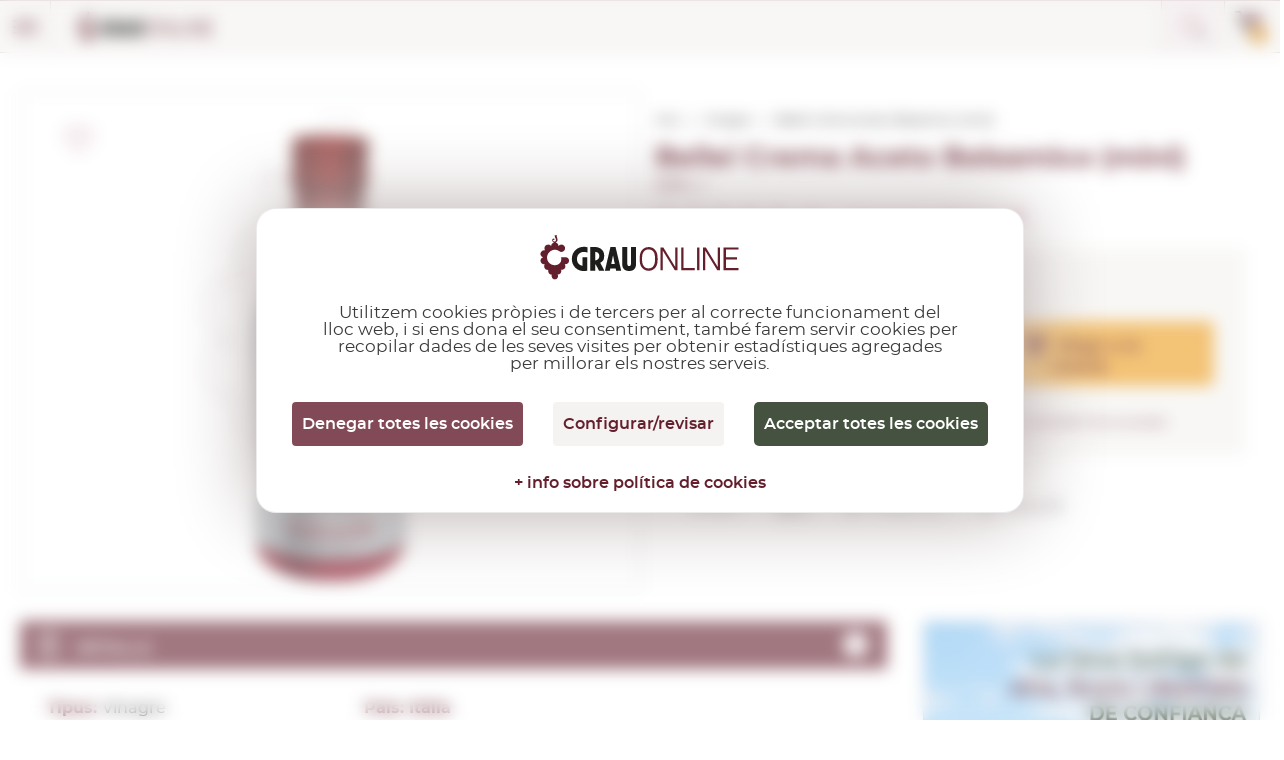

--- FILE ---
content_type: text/html; charset=utf-8
request_url: https://www.grauonline.cat/vinagre/bellei-balsamico-crema-25-cl.html
body_size: 17633
content:
<!DOCTYPE HTML>
<html>

<head>
    <meta http-equiv="Content-Type" content="text/html; charset=utf-8">
    <meta id="meta" name="viewport" content="width=device-width; initial-scale=1.0, maximum-scale=1.0, user-scalabale=no">

    <meta property="og:url" content="https://www.grauonline.cat/vinagre/bellei-balsamico-crema-25-cl.html">
    <meta property="og:site_name" content="GrauOnline">
    <meta property="og:title" content="Bellei Crema Aceto Balsamico (mini) 0,25 L | Comprar a Grauonline.cat">
    <meta property="og:description" content="Comprar Vinagre Bellei Crema Aceto Balsamico (mini) 0,25 L. A la nostra botiga online GrauOnline.cat el trobaràs al millor preu.">
    <meta property="og:type" content="product">
        <meta property="og:image" content="https://www.grauonline.cat/img/productos/bellei-balsamico-crema-25-cl__VZZ304.jpg">

    <title>Bellei Crema Aceto Balsamico (mini) 0,25 L | Comprar a Grauonline.cat</title>
    <meta name="description" content="Comprar Vinagre Bellei Crema Aceto Balsamico (mini) 0,25 L. A la nostra botiga online GrauOnline.cat el trobaràs al millor preu.">
                <link rel="alternate" href="http://www.grauonline.es/vinagre/bellei-balsamico-crema-25-cl.html" hreflang="es-es" />
                <link rel="alternate" href="http://www.grauonline.cat/vinagre/bellei-balsamico-crema-25-cl.html" hreflang="ca-es" />
                <link rel="alternate" href="http://www.grauonline.fr/vinaigres/bellei-balsamico-crema-25-cl.html" hreflang="fr" />
                <link rel="alternate" href="http://www.grauonline.eu/vinegars/bellei-balsamico-crema-25-cl.html" hreflang="en" />
        <link rel="icon" href="https://www.grauonline.cat/favicon.ico" type="image/x-icon">
<script src="https://tarteaucitron.io/load.js?locale=ca&amp;domain=www.grauonline.cat&amp;uuid=600955a78c331886e06729acbdf3323ec3446e70"></script>

<script>
  (tarteaucitron.job = tarteaucitron.job || []);
  tarteaucitron.job.push('gtag');
  tarteaucitron.job.push('recaptcha');
  tarteaucitron.job.push('googlemapssearch');
  tarteaucitron.job.push('googlemaps');
  tarteaucitron.job.push('calendly');
</script>


<!-- Google Tag Manager -->
<script>
  (function(w, d, s, l, i) {
    w[l] = w[l] || [];
    w[l].push({
      'gtm.start': new Date().getTime(),
      event: 'gtm.js'
    });
    var f = d.getElementsByTagName(s)[0],
      j = d.createElement(s),
      dl = l != 'dataLayer' ? '&l=' + l : '';
    j.async = true;
    j.src =
      'https://www.googletagmanager.com/gtm.js?id=' + i + dl;
    f.parentNode.insertBefore(j, f);
  })(window, document, 'script', 'dataLayer', 'GTM-NL87JFT');
</script>
<!-- End Google Tag Manager -->


<meta name="viewport" content="width=device-width, initial-scale=1.0" />
<meta name="theme-color" content="#641F2D">
<meta name="format-detection" content="telephone=no">
<link href="https://www.grauonline.cat/assets/css/jquery-ui/jquery-ui-1.12.1.css" rel="stylesheet" type="text/css" />
<link href="https://www.grauonline.cat/assets/css/jquery-ui/jquery-ui-1.10.4.custom.min.css" rel="stylesheet" type="text/css" />
<link href="https://www.grauonline.cat/assets/css/common-style.css?v=65" rel="stylesheet" type="text/css" />
<link rel="stylesheet" href="https://www.grauonline.cat/assets/css/font-montserrat.css?v=65">
<link rel="stylesheet" href="https://www.grauonline.cat/assets/css/bootstrap-grauonline-custom.css?v=65">
<link rel="stylesheet" href="https://www.grauonline.cat/assets/css/common-popups.css?v=65">
<link rel="stylesheet" href="https://www.grauonline.cat/assets/css/swiper.min.css?v=65">

<!-- Cookies css tarteaucitron -->
<link href="https://www.grauonline.cat/assets/css/tarteaucitron.css?v=65" rel="stylesheet" type="text/css" />

<script type="text/javascript" src="https://www.grauonline.cat/assets/js/jquery-3.5.1.min.js"></script>
<script type="text/javascript" src="https://www.grauonline.cat/assets/js/jquery-ui-1.12.1.js"></script>
<script type="text/javascript" src="https://www.grauonline.cat/assets/js/jquery-ui-1.10.4.custom.min.js"></script>
<script type="text/javascript" src="https://www.grauonline.cat/assets/js/jquery.validacion_formulario-2.0.js"></script>
<script type="text/javascript" src="https://www.grauonline.cat/assets/js/comun.js?v=65"></script>
<script type="text/javascript" src="https://www.grauonline.cat/assets/js/popper.js?v=65"></script>
<script type="text/javascript" src="https://www.grauonline.cat/assets/js/bootstrap.js?v=65"></script>
<script type="text/javascript" src="https://www.grauonline.cat/assets/js/swiper.min.js?v=65">
</script>
<script type="text/javascript" src="https://www.grauonline.cat/assets/js/custom.js?v=65">
</script>
<script type="text/javascript">
  </script>
<script type="text/javascript" src="https://www.grauonline.cat/assets/js/common.js?v=65">
</script>
<script type="text/javascript">
  if (/MSIE \d|Trident.*rv:/.test(navigator.userAgent))
    document.write('<script src="https://www.grauonline.cat/assets/js/intersection-observer.js"><\/script>');
</script>

<script type="text/javascript" src="https://www.grauonline.cat/assets/js/lazyload.min.js"></script>

<!--[if lt IE 10]>
    <script src="https://www.grauonline.cat/assets/js/html5shiv.min.js"></script>
    <link href="https://www.grauonline.cat/assets/css/ie_inputs.css" rel="stylesheet" type="text/css" />
    <link href="https://www.grauonline.cat/assets/css/ie_estilos.css" rel="stylesheet" type="text/css" />        
            <script src="https://www.grauonline.cat/assets/js/ie_placeholder.js"></script>        
<![endif]-->

    <link rel="stylesheet" href="https://www.grauonline.cat/assets/css/product-single.css?v=65">
    <script type="text/javascript">
        var id_producto = 16502;
    </script>
    <script type="text/javascript" src="https://www.grauonline.cat/assets/js/jquery.touchSwipe.min.js?v=65"></script>
    </head>

<body class="">

    <!-- Google Tag Manager (noscript) -->
<noscript><iframe src="https://www.googletagmanager.com/ns.html?id=GTM-NL87JFT" height="0" width="0" style="display:none;visibility:hidden"></iframe></noscript>
<!-- End Google Tag Manager (noscript) -->


<script type="text/javascript">
    ruta_app = 'https://www.grauonline.cat/';
    iso_idioma = 'ca';
    var lang = 'ca';
</script>


<!-- Header  Start -->
<header>
    <div class="language-switcher">
        <div class="fluid-container">
            <div class="row">
                <div class="lang-tab-list-desk">
                    <div class="lang-list">
    <span class="selected">ca</span>
    <div class="dropdown">
        <ul>
                            <li style="display:none">
                    <a href="http://www.grauonline.cat/vinagre/bellei-balsamico-crema-25-cl.html" title="Accedir a Grau Online en català">CA</a>
                </li>
                <li >
                    <a href="http://www.grauonline.es/vinagre/bellei-balsamico-crema-25-cl.html" title="Accedir a Grau Online en castellà">ES</a>
                </li>
                <li >
                    <a href="http://www.grauonline.eu/vinegars/bellei-balsamico-crema-25-cl.html" title="Accedir a Grau Online en anglès">EN</a>
                </li>
                <li >
                    <a href="http://www.grauonline.fr/vinaigres/bellei-balsamico-crema-25-cl.html" title="Accedir a Grau Online en francès">FR</a>
                </li>
                    </ul>
    </div>
</div>                </div>
                                <div class="country-select-desk">
                    <div class="countries-list">
    <span>País destí</span>
    <select class="header-country" name="header-country">
        <option value="">Selecciona país</option>
                    <option value="DEU" >Alemanya</option>
                    <option value="AUT" >Àustria</option>
                    <option value="BEL" >Bèlgica</option>
                    <option value="BGR" >Bulgària</option>
                    <option value="DNK" >Dinamarca</option>
                    <option value="SVK" >Eslovàquia</option>
                    <option value="SVN" >Eslovènia</option>
                    <option value="ESP" selected="selected">Espanya</option>
                    <option value="EST" >Estònia</option>
                    <option value="FRA" >França</option>
                    <option value="GBR" >Gran Bretanya</option>
                    <option value="GRC" >Grècia</option>
                    <option value="HUN" >Hongria</option>
                    <option value="IRL" >Irlanda</option>
                    <option value="ITA" >Itàlia</option>
                    <option value="LVA" >Letònia</option>
                    <option value="LTU" >Lituània</option>
                    <option value="LUX" >Luxemburg</option>
                    <option value="NLD" >Països Baixos</option>
                    <option value="POL" >Polònia</option>
                    <option value="PRT" >Portugal</option>
                    <option value="CZE" >República Txeca</option>
            </select>
</div>                </div>

            </div>
        </div>
    </div>
    <div class="fluid-container">
        <div class="row">
            <button class="mobile-menu show-1279"></button>
            <div class="logo" itemscope itemtype="https://schema.org/Organization">
                <a itemprop="url" href="https://www.grauonline.cat/"><img itemprop="logo" data-src="https://www.grauonline.cat/assets/images/logo.svg" src="https://www.grauonline.cat/assets/images/prev-prod.jpg" alt="Logo Grauonline"></a>
            </div>
            <div class="header-right">
                <div class="search-bar">
                    <form id="form_cabecera_buscador" class="form_cabecera_buscador" method="get" autocomplete="off" onsubmit="javascript:ga('send', 'event', 'Cerca directe');" action="https://www.grauonline.cat/cercar.html">
                        <div class="ui-widget">
                            <input type="search" name="cad" id="autocomplete_js" placeholder="Quin producte estàs buscant avui?">
                            <span class="search_close_btn"></span>
                        </div>
                        <div class="advance_search_link">
                                                        <a rel="nofollow" href="https://www.grauonline.cat/cerca-avancada.html" title="Si no ho trobes, prova amb la cerca avançada" class="busqueda_avanzada">Si no ho trobes, prova amb la cerca avançada</a>

                            <span class="busqueda_avanzada" style="width: 520px;"></span>
                        </div>
                    </form>
                </div>
                <div class="account-cart">
                    <div class="whishlist hide-1279">
                        <i></i>
                        <a rel="nofollow" title="Veure la meva llista de desitjos" href="https://www.grauonline.cat/llista-desitjos.html">Desitjos <span id="whishlist_item_number">(0)</span></a>
                    </div>
                    <div class="account-link hide-1279">
                        <i></i>
                        <div class="acc">
                            <a class="hide-1279" rel="nofollow" title="Accedir a la meva àrea privada" href="https://www.grauonline.cat/area-client-login.html">
                                                                    El meu compte                                                            </a>
                                                            <a class="hide-1279" href="https://www.grauonline.cat/area-client-registre.html"> Registrar-me</a>
                                                    </div>
                    </div>

                    


                    

    <div class="cart-box header-cart-data">
        <div class="cart-list">
            <a href="https://www.grauonline.cat/el-meu-cistell.html">
                <i></i>
                <span class="units">0</span>
            </a>
        </div>
        <div class="price">
            <span data-product-price-currency-change="" class="product-price-currency-change amounts">0,00€</span>
            <a rel="nofollow" href="https://www.grauonline.cat/el-meu-cistell.html">veure cistella</a>
        </div>
    </div>




                </div>
            </div>
        </div>
    </div>
</header>
<!-- Header End -->
<!-- Header Menu Start -->
<div class="menu">
    <div class="fluid-container">
        <div class="row">
            <div class="tab-only tab-acc-wishes"></div>
            <div class="country-select-tab">
                <div class="countries-list">
    <span>País destí</span>
    <select class="header-country" name="header-country">
        <option value="">Selecciona país</option>
                    <option value="DEU" >Alemanya</option>
                    <option value="AUT" >Àustria</option>
                    <option value="BEL" >Bèlgica</option>
                    <option value="BGR" >Bulgària</option>
                    <option value="DNK" >Dinamarca</option>
                    <option value="SVK" >Eslovàquia</option>
                    <option value="SVN" >Eslovènia</option>
                    <option value="ESP" selected="selected">Espanya</option>
                    <option value="EST" >Estònia</option>
                    <option value="FRA" >França</option>
                    <option value="GBR" >Gran Bretanya</option>
                    <option value="GRC" >Grècia</option>
                    <option value="HUN" >Hongria</option>
                    <option value="IRL" >Irlanda</option>
                    <option value="ITA" >Itàlia</option>
                    <option value="LVA" >Letònia</option>
                    <option value="LTU" >Lituània</option>
                    <option value="LUX" >Luxemburg</option>
                    <option value="NLD" >Països Baixos</option>
                    <option value="POL" >Polònia</option>
                    <option value="PRT" >Portugal</option>
                    <option value="CZE" >República Txeca</option>
            </select>
</div>            </div>
            
            <nav>
                <ul>
                    <li class="dropdown-menu">
                        <a href="https://www.grauonline.cat/vins-negres/" title="Veure vins negres" class="multilinea ">VI <br class="desktop">NEGRE</a>
                                                    <div class="sub-menu">
                                <div class="fluid-container">
                                    <div class="row">
                                        <div class="product-img">
                                            <img src="https://www.grauonline.cat/assets/images/prev-prod.jpg" data-src="https://www.grauonline.cat/assets/images/nav_img.png" alt="">
                                        </div>
                                        <div class="sub-title show-smph">
                                            <a href="https://www.grauonline.cat/vins-negres/">Veure tots els vins negres</a>
                                        </div>
                                        <div class="product-links max-345 col-2">
                                            <h6>Denominacion d&#039;Origen</h6>
                                                                                            <ul>

                                                                                                            <li><a href="https://www.grauonline.cat/vins-negres/vins-do-rioja-negres.html" title="Veure vins negres de D.O.Ca. Rioja">D.O.Ca. Rioja</a></li>
                                                                                                            <li><a href="https://www.grauonline.cat/vins-negres/vins-do-emporda-negres.html" title="Veure vins negres de D.O. Empordà">D.O. Empordà</a></li>
                                                                                                            <li><a href="https://www.grauonline.cat/vins-negres/vins-do-ribera-del-duero-negres.html" title="Veure vins negres de D.O. Ribera del Duero">D.O. Ribera del Duero</a></li>
                                                                                                            <li><a href="https://www.grauonline.cat/vins-negres/vins-do-priorat-negres.html" title="Veure vins negres de D.O.Q. Priorat">D.O.Q. Priorat</a></li>
                                                                                                            <li><a href="https://www.grauonline.cat/vins-negres/vins-do-montsant-negres.html" title="Veure vins negres de D.O. Montsant">D.O. Montsant</a></li>
                                                                                                            <li><a href="https://www.grauonline.cat/vins-negres/vins-do-toro-negres.html" title="Veure vins negres de D.O. Toro">D.O. Toro</a></li>
                                                                                                            <li><a href="https://www.grauonline.cat/vins-negres/vins-do-catalunya-negres.html" title="Veure vins negres de D.O. Catalunya">D.O. Catalunya</a></li>
                                                                                                            <li><a href="https://www.grauonline.cat/vins-negres/vins-do-terra-alta-negres.html" title="Veure vins negres de D.O. Terra Alta">D.O. Terra Alta</a></li>
                                                                                                    </ul>
                                                                                        <ul>
                                                <li><a href="https://www.grauonline.cat/vins-negres/vins-internacionals-negres.html" title="Veure vins negres internacionals">Vins internacionals</a></li>
                                                <li><a href="https://www.grauonline.cat/vins-negres/denominacions-origen.html" title="Veure totes les denominacions d'origen de vins negres">Veure totes les D.O.</a></li>
                                            </ul>
                                        </div>
                                        <div class="product-links max-145">
                                            <h6>Tipus</h6>
                                                                                            <ul>

                                                                                                            <li><a href="https://www.grauonline.cat/vins-negres/vins-tipus-crianca-negres.html" title="Veure vins negres de Criança">Criança</a></li>
                                                                                                            <li><a href="https://www.grauonline.cat/vins-negres/vins-tipus-roure-negres.html" title="Veure vins negres de Roure">Roure</a></li>
                                                                                                            <li><a href="https://www.grauonline.cat/vins-negres/vins-tipus-reserva-negres.html" title="Veure vins negres de Reserva">Reserva</a></li>
                                                                                                            <li><a href="https://www.grauonline.cat/vins-negres/vins-tipus-alta-expressio-negres.html" title="Veure vins negres de Alta Expressió">Alta Expressió</a></li>
                                                                                                            <li><a href="https://www.grauonline.cat/vins-negres/vins-tipus-jove-negres.html" title="Veure vins negres de Jove">Jove</a></li>
                                                                                                            <li><a href="https://www.grauonline.cat/vins-negres/vins-tipus-gran-reserva-negres.html" title="Veure vins negres de Gran Reserva">Gran Reserva</a></li>
                                                                                                        <li><a href="https://www.grauonline.cat/vins-negres/vins-negres-tipus-natural.html">Natural</a></li>
                                                </ul>
                                                                                    </div>
                                        <div class=" product-links max-170">
                                            <h6>Varietat de raïm</h6>
                                                                                            <ul>

                                                                                                            <li><a href="https://www.grauonline.cat/vins-negres/vins-varietat-cabernet-sauvignon.html" title="Veure vins negres del tipus de raïm  Cabernet Sauvignon">Cabernet Sauvignon</a></li>
                                                                                                            <li><a href="https://www.grauonline.cat/vins-negres/vins-varietat-carinyena--mazuelo.html" title="Veure vins negres del tipus de raïm  Carinyena / Mazuelo">Carinyena / Mazuelo</a></li>
                                                                                                            <li><a href="https://www.grauonline.cat/vins-negres/vins-varietat-chardonnay.html" title="Veure vins negres del tipus de raïm  Chardonnay">Chardonnay</a></li>
                                                                                                            <li><a href="https://www.grauonline.cat/vins-negres/vins-varietat-garnatxa-negra.html" title="Veure vins negres del tipus de raïm  Garnatxa Negra">Garnatxa Negra</a></li>
                                                                                                            <li><a href="https://www.grauonline.cat/vins-negres/vins-varietat-macabeu.html" title="Veure vins negres del tipus de raïm  Macabeu">Macabeu</a></li>
                                                                                                            <li><a href="https://www.grauonline.cat/vins-negres/vins-varietat-merlot.html" title="Veure vins negres del tipus de raïm  Merlot">Merlot</a></li>
                                                                                                            <li><a href="https://www.grauonline.cat/vins-negres/vins-varietat-pinot-noir.html" title="Veure vins negres del tipus de raïm  Pinot Noir">Pinot Noir</a></li>
                                                                                                            <li><a href="https://www.grauonline.cat/vins-negres/vins-varietat-syrah.html" title="Veure vins negres del tipus de raïm  Syrah">Syrah</a></li>
                                                                                                        <li><a href="https://www.grauonline.cat/vins-negres/"> Totes les varietats</a></li>
                                                </ul>
                                                                                    </div>
                                        <div class="product-links max-200 col-2">
                                            <h6>País</h6>
                                                                                            <ul>                    <li><a href="https://www.grauonline.cat/vins-negres/vins-argentina-negres.html" title="Veure vins negres de  Argentina">Argentina</a></li>
                                    <li><a href="https://www.grauonline.cat/vins-negres/vins-australia-negres.html" title="Veure vins negres de  Austràlia">Austràlia</a></li>
                                    <li><a href="https://www.grauonline.cat/vins-negres/vins-croacia-negres.html" title="Veure vins negres de  Croàcia">Croàcia</a></li>
                                    <li><a href="https://www.grauonline.cat/vins-negres/vins-espanyols-negres.html" title="Veure vins negres de  Espanya">Espanya</a></li>
                                    <li><a href="https://www.grauonline.cat/vins-negres/vins-estats-units-negres.html" title="Veure vins negres de  Estats Units">Estats Units</a></li>
                                    <li><a href="https://www.grauonline.cat/vins-negres/vins-franca-negres.html" title="Veure vins negres de  França">França</a></li>
                                    <li><a href="https://www.grauonline.cat/vins-negres/vins-georgia-negres.html" title="Veure vins negres de  Geòrgia">Geòrgia</a></li>
                                    <li><a href="https://www.grauonline.cat/vins-negres/vins-grecia-negres.html" title="Veure vins negres de  Grècia">Grècia</a></li>
                                    <li><a href="https://www.grauonline.cat/vins-negres/vins-hongria-negres.html" title="Veure vins negres de  Hongria">Hongria</a></li>
                                    <li><a href="https://www.grauonline.cat/vins-negres/vins-israel-negres.html" title="Veure vins negres de  Israel">Israel</a></li>
                                    <li><a href="https://www.grauonline.cat/vins-negres/vins-italia-negres.html" title="Veure vins negres de  Itàlia">Itàlia</a></li>
                                    <li><a href="https://www.grauonline.cat/vins-negres/vins-marroc-negres.html" title="Veure vins negres de  Marroc">Marroc</a></li>
                                    <li><a href="https://www.grauonline.cat/vins-negres/vins-mexic-negres.html" title="Veure vins negres de  Mèxic">Mèxic</a></li>
                </ul><ul>                    <li><a href="https://www.grauonline.cat/vins-negres/vins-moldavia-negres.html" title="Veure vins negres de  Moldàvia">Moldàvia</a></li>
                                    <li><a href="https://www.grauonline.cat/vins-negres/vins-nova-zelanda-negres.html" title="Veure vins negres de  Nova Zelanda">Nova Zelanda</a></li>
                                    <li><a href="https://www.grauonline.cat/vins-negres/vins-peru-negres.html" title="Veure vins negres de  Perú">Perú</a></li>
                                    <li><a href="https://www.grauonline.cat/vins-negres/vins-portugal-negres.html" title="Veure vins negres de  Portugal">Portugal</a></li>
                                    <li><a href="https://www.grauonline.cat/vins-negres/vins-romania-negres.html" title="Veure vins negres de  Romania">Romania</a></li>
                                    <li><a href="https://www.grauonline.cat/vins-negres/vins-sud-africa-negres.html" title="Veure vins negres de  Sud-àfrica">Sud-àfrica</a></li>
                                    <li><a href="https://www.grauonline.cat/vins-negres/vins-suissa-negres.html" title="Veure vins negres de  Suïssa">Suïssa</a></li>
                                    <li><a href="https://www.grauonline.cat/vins-negres/vins-uruguai-negres.html" title="Veure vins negres de  Uruguai">Uruguai</a></li>
                                    <li><a href="https://www.grauonline.cat/vins-negres/vins-xile-negres.html" title="Veure vins negres de  Xile">Xile</a></li>
                </ul>
            
        </div>
        <div class="sub-title">
            <a href="https://www.grauonline.cat/vins-negres/els-millors-vins-negres.html"><img src="https://www.grauonline.cat/assets/images/prev-prod.jpg" data-src="https://www.grauonline.cat/assets/images/ribbon-icon.svg" alt=""> Recomanats </a>
            <a href="https://www.grauonline.cat/vins-negres/ofertes-vins-negres.html"><img src="https://www.grauonline.cat/assets/images/prev-prod.jpg" data-src="https://www.grauonline.cat/assets/images/offer-icon.svg" alt=""> EN OFERTA </a>
        </div>
    </div>
</div>
</div>
</li>
<li class="dropdown-menu">
    <a href="https://www.grauonline.cat/vins-rosats/" title="Veure vins rosats" class="multilinea ">VI <br class="desktop">ROSAT</a>
            <div class="sub-menu">
            <div class="fluid-container">
                <div class="row">
                    <div class="product-img">
                        <a href="https://www.grauonline.cat/vins-rosats/"><img src="https://www.grauonline.cat/assets/images/prev-prod.jpg" data-src="https://www.grauonline.cat/assets/images/nav_img3.png" alt=""></a>
                    </div>
                    <div class="sub-title show-smph">
                        <a href="https://www.grauonline.cat/vins-rosats/">Veure tots els vins rosats</a>
                    </div>
                    <div class="product-links max-345 col-2">
                        <h6> Denominacion d&#039;Origen</h6>
                                                    <ul>

                                                                    <li><a href="https://www.grauonline.cat/vins-rosats/vins-do-rioja-rosats.html" title="Veure vins rosats de D.O.Ca. Rioja">D.O.Ca. Rioja</a></li>
                                                                    <li><a href="https://www.grauonline.cat/vins-rosats/vins-do-emporda-rosats.html" title="Veure vins rosats de D.O. Empordà">D.O. Empordà</a></li>
                                                                    <li><a href="https://www.grauonline.cat/vins-rosats/vins-do-catalunya-rosats.html" title="Veure vins rosats de D.O. Catalunya">D.O. Catalunya</a></li>
                                                                    <li><a href="https://www.grauonline.cat/vins-rosats/vins-do-navarra-rosats.html" title="Veure vins rosats de D.O. Navarra">D.O. Navarra</a></li>
                                                                    <li><a href="https://www.grauonline.cat/vins-rosats/vins-do-penedes-rosats.html" title="Veure vins rosats de D.O. Penedès">D.O. Penedès</a></li>
                                                                    <li><a href="https://www.grauonline.cat/vins-rosats/vins-do-vins-sense-castella-lleo-i-cantabria-rosats.html" title="Veure vins rosats de S/D.O. Castilla y León  ...">S/D.O. Castilla y León  ...</a></li>
                                                                    <li><a href="https://www.grauonline.cat/vins-rosats/vins-do-somontano-rosats.html" title="Veure vins rosats de D.O. Somontano">D.O. Somontano</a></li>
                                                                    <li><a href="https://www.grauonline.cat/vins-rosats/vins-do-castilla-rosats.html" title="Veure vins rosats de V.T. Castilla">V.T. Castilla</a></li>
                                                            </ul>
                                                <ul>
                            <li><a href="https://www.grauonline.cat/vins-rosats/vins-internacionals-rosats.html" title="Veure vins rosats internacionals">Vins internacionals</a></li>
                            <li><a href="https://www.grauonline.cat/vins-rosats/denominacions-origen.html" title="Veure totes les denominacions d'origen de vins rosats">Veure totes les D.O.</a></li>
                        </ul>
                    </div>
                    <div class="product-links max-145">
                        <h6>Tipus</h6>
                                                    <ul>

                                                                    <li><a href="https://www.grauonline.cat/vins-rosats/vins-tipus-jove-rosats.html" title="Veure vins rosats de Jove">Jove</a></li>
                                                                    <li><a href="https://www.grauonline.cat/vins-rosats/vins-tipus-crianca-rosats.html" title="Veure vins rosats de Criança">Criança</a></li>
                                                                    <li><a href="https://www.grauonline.cat/vins-rosats/vins-tipus-gran-reserva-rosats.html" title="Veure vins rosats de Gran Reserva">Gran Reserva</a></li>
                                                                    <li><a href="https://www.grauonline.cat/vins-rosats/vins-tipus-reserva-rosats.html" title="Veure vins rosats de Reserva">Reserva</a></li>
                                                                <li><a href="https://www.grauonline.cat/vins-rosats/vins-rosats-tipus-natural.html">Natural</a></li>
                            </ul>
                                            </div>
                    <div class="product-links max-170">
                        <h6>Varietat de raïm</h6>
                                                    <ul>

                                                                    <li><a href="https://www.grauonline.cat/vins-rosats/vins-varietat-cabernet-sauvignon.html" title="Veure vins rosats del tipus de raïm  Cabernet Sauvignon">Cabernet Sauvignon</a></li>
                                                                    <li><a href="https://www.grauonline.cat/vins-rosats/vins-varietat-carinyena--mazuelo.html" title="Veure vins rosats del tipus de raïm  Carinyena / Mazuelo">Carinyena / Mazuelo</a></li>
                                                                    <li><a href="https://www.grauonline.cat/vins-rosats/vins-varietat-chardonnay.html" title="Veure vins rosats del tipus de raïm  Chardonnay">Chardonnay</a></li>
                                                                    <li><a href="https://www.grauonline.cat/vins-rosats/vins-varietat-garnatxa-negra.html" title="Veure vins rosats del tipus de raïm  Garnatxa Negra">Garnatxa Negra</a></li>
                                                                    <li><a href="https://www.grauonline.cat/vins-rosats/vins-varietat-macabeu.html" title="Veure vins rosats del tipus de raïm  Macabeu">Macabeu</a></li>
                                                                    <li><a href="https://www.grauonline.cat/vins-rosats/vins-varietat-merlot.html" title="Veure vins rosats del tipus de raïm  Merlot">Merlot</a></li>
                                                                    <li><a href="https://www.grauonline.cat/vins-rosats/vins-varietat-parellada.html" title="Veure vins rosats del tipus de raïm  Parellada">Parellada</a></li>
                                                                    <li><a href="https://www.grauonline.cat/vins-rosats/vins-varietat-pinot-noir.html" title="Veure vins rosats del tipus de raïm  Pinot Noir">Pinot Noir</a></li>
                                                                <li><a href="https://www.grauonline.cat/vins-rosats/"> Totes les varietats</a></li>
                            </ul>
                                            </div>
                    <div class="product-links max-200 col-2">
                        <h6>País</h6>
                                                    <ul><li><a href="https://www.grauonline.cat/vins-rosats/vins-alemanya-rosats.html" title="Veure vins rosats de  Alemanya">Alemanya</a></li>
<li><a href="https://www.grauonline.cat/vins-rosats/vins-argentina-rosats.html" title="Veure vins rosats de  Argentina">Argentina</a></li>
<li><a href="https://www.grauonline.cat/vins-rosats/vins-espanyols-rosats.html" title="Veure vins rosats de  Espanya">Espanya</a></li>
<li><a href="https://www.grauonline.cat/vins-rosats/vins-franca-rosats.html" title="Veure vins rosats de  França">França</a></li>
<li><a href="https://www.grauonline.cat/vins-rosats/vins-gran-bretanya-rosats.html" title="Veure vins rosats de  Gran Bretanya">Gran Bretanya</a></li>
<li><a href="https://www.grauonline.cat/vins-rosats/vins-italia-rosats.html" title="Veure vins rosats de  Itàlia">Itàlia</a></li>
<li><a href="https://www.grauonline.cat/vins-rosats/vins-marroc-rosats.html" title="Veure vins rosats de  Marroc">Marroc</a></li>
<li><a href="https://www.grauonline.cat/vins-rosats/vins-moldavia-rosats.html" title="Veure vins rosats de  Moldàvia">Moldàvia</a></li>
<li><a href="https://www.grauonline.cat/vins-rosats/vins-portugal-rosats.html" title="Veure vins rosats de  Portugal">Portugal</a></li>
<li><a href="https://www.grauonline.cat/vins-rosats/vins-romania-rosats.html" title="Veure vins rosats de  Romania">Romania</a></li>
<li><a href="https://www.grauonline.cat/vins-rosats/vins-xile-rosats.html" title="Veure vins rosats de  Xile">Xile</a></li>
</ul>
</div>
<div class="sub-title">
    <a href="https://www.grauonline.cat/vins-rosats/els-millors-vins-rosats.html"><img src="https://www.grauonline.cat/assets/images/prev-prod.jpg" data-src="https://www.grauonline.cat/assets/images/ribbon-icon.svg" alt="">Recomanats </a>
    <a href="https://www.grauonline.cat/vins-rosats/ofertes-vins-rosats.html"><img src="https://www.grauonline.cat/assets/images/prev-prod.jpg" data-src="https://www.grauonline.cat/assets/images/offer-icon.svg" alt="">EN OFERTA </a>
</div>
</div>
</div>
</div>
</li>

<li class="dropdown-menu">
    <a href="https://www.grauonline.cat/vins-blancs/" title="Veure Vi Blancs" class="multilinea ">VI <br class="desktop">BLANC</a>
            <div class="sub-menu">
            <div class="fluid-container">
                <div class="row">
                    <div class="product-img">
                        <a href="https://www.grauonline.cat/vins-blancs/"><img src="https://www.grauonline.cat/assets/images/prev-prod.jpg" data-src="https://www.grauonline.cat/assets/images/nav_img2.png" alt=""></a>
                    </div>
                    <div class="sub-title show-smph">
                        <a href="https://www.grauonline.cat/vins-blancs/">Veure tots els vins blancs</a>
                    </div>
                    <div class="product-links max-345 col-2">
                        <h6>Denominación de Origen</h6>
                                                    <ul>

                                                                    <li><a href="https://www.grauonline.cat/vins-blancs/vins-do-rueda-blancs.html" title="Veure vins blancs de D.O. Rueda">D.O. Rueda</a></li>
                                                                    <li><a href="https://www.grauonline.cat/vins-blancs/vins-do-emporda-blancs.html" title="Veure vins blancs de D.O. Empordà">D.O. Empordà</a></li>
                                                                    <li><a href="https://www.grauonline.cat/vins-blancs/vins-do-rias-baixas-blancs.html" title="Veure vins blancs de D.O. Rías Baixas">D.O. Rías Baixas</a></li>
                                                                    <li><a href="https://www.grauonline.cat/vins-blancs/vins-do-penedes-blancs.html" title="Veure vins blancs de D.O. Penedès">D.O. Penedès</a></li>
                                                                    <li><a href="https://www.grauonline.cat/vins-blancs/vins-do-rioja-blancs.html" title="Veure vins blancs de D.O.Ca. Rioja">D.O.Ca. Rioja</a></li>
                                                                    <li><a href="https://www.grauonline.cat/vins-blancs/vins-do-lanzarote-blancs.html" title="Veure vins blancs de D.O. Lanzarote">D.O. Lanzarote</a></li>
                                                                    <li><a href="https://www.grauonline.cat/vins-blancs/vins-do-catalunya-blancs.html" title="Veure vins blancs de D.O. Catalunya">D.O. Catalunya</a></li>
                                                                    <li><a href="https://www.grauonline.cat/vins-blancs/vins-do-costers-del-segre-blancs.html" title="Veure vins blancs de D.O. Costers del Segre">D.O. Costers del Segre</a></li>
                                                            </ul>
                                                <ul>
                            <li><a href="https://www.grauonline.cat/vins-blancs/vins-internacionals-blancs.html" title="Veure vins blancs internacionals">Vins internacionals</a></li>
                            <li><a href="https://www.grauonline.cat/vins-blancs/denominacions-origen.html" title="Veure totes les denominacions d'origen de vins blancs">Veure totes les D.O.</a></li>
                        </ul>
                    </div>
                    <div class="product-links max-145">
                        <h6>Tipus</h6>
                                                    <ul>

                                                                    <li><a href="https://www.grauonline.cat/vins-blancs/vins-tipus-jove-blancs.html" title="Veure vins blancs de Jove">Jove</a></li>
                                                                    <li><a href="https://www.grauonline.cat/vins-blancs/vins-tipus-crianca-blancs.html" title="Veure vins blancs de Criança">Criança</a></li>
                                                                    <li><a href="https://www.grauonline.cat/vins-blancs/vins-tipus-reserva-blancs.html" title="Veure vins blancs de Reserva">Reserva</a></li>
                                                                    <li><a href="https://www.grauonline.cat/vins-blancs/vins-tipus-gran-reserva-blancs.html" title="Veure vins blancs de Gran Reserva">Gran Reserva</a></li>
                                                                    <li><a href="https://www.grauonline.cat/vins-blancs/vins-tipus-alta-expressio-blancs.html" title="Veure vins blancs de Alta Expressió">Alta Expressió</a></li>
                                                                <li><a href="https://www.grauonline.cat/vins-blancs/vins-blancs-tipus-natural.html">Natural</a></li>
                            </ul>
                                            </div>
                    <div class="product-links max-170">
                        <h6>Varietat de raïm</h6>
                                                    <ul>

                                                                    <li><a href="https://www.grauonline.cat/vins-blancs/vins-varietat-albarino.html" title="Veure vins blancs del tipus de raïm  Albariño">Albariño</a></li>
                                                                    <li><a href="https://www.grauonline.cat/vins-blancs/vins-varietat-carinyena--mazuelo.html" title="Veure vins blancs del tipus de raïm  Carinyena / Mazuelo">Carinyena / Mazuelo</a></li>
                                                                    <li><a href="https://www.grauonline.cat/vins-blancs/vins-varietat-chardonnay.html" title="Veure vins blancs del tipus de raïm  Chardonnay">Chardonnay</a></li>
                                                                    <li><a href="https://www.grauonline.cat/vins-blancs/vins-varietat-garnatxa-negra.html" title="Veure vins blancs del tipus de raïm  Garnatxa Negra">Garnatxa Negra</a></li>
                                                                    <li><a href="https://www.grauonline.cat/vins-blancs/vins-varietat-macabeu.html" title="Veure vins blancs del tipus de raïm  Macabeu">Macabeu</a></li>
                                                                    <li><a href="https://www.grauonline.cat/vins-blancs/vins-varietat-parellada.html" title="Veure vins blancs del tipus de raïm  Parellada">Parellada</a></li>
                                                                    <li><a href="https://www.grauonline.cat/vins-blancs/vins-varietat-pinot-noir.html" title="Veure vins blancs del tipus de raïm  Pinot Noir">Pinot Noir</a></li>
                                                                    <li><a href="https://www.grauonline.cat/vins-blancs/vins-varietat-sauvignon-blanc.html" title="Veure vins blancs del tipus de raïm  Sauvignon Blanc">Sauvignon Blanc</a></li>
                                                                <li><a href="https://www.grauonline.cat/vins-blancs/"> Totes les varietats</a></li>
                            </ul>
                                            </div>
                    <div class="product-links max-200 col-2">
                        <h6>País</h6>
                                                    <ul><li><a href="https://www.grauonline.cat/vins-blancs/vins-alemanya-blancs.html" title="Veure vins negres de  Alemanya">Alemanya</a></li>
<li><a href="https://www.grauonline.cat/vins-blancs/vins-argentina-blancs.html" title="Veure vins negres de  Argentina">Argentina</a></li>
<li><a href="https://www.grauonline.cat/vins-blancs/vins-australia-blancs.html" title="Veure vins negres de  Austràlia">Austràlia</a></li>
<li><a href="https://www.grauonline.cat/vins-blancs/vins-austria-blancs.html" title="Veure vins negres de  Àustria">Àustria</a></li>
<li><a href="https://www.grauonline.cat/vins-blancs/vins-eslovenia-blancs.html" title="Veure vins negres de  Eslovènia">Eslovènia</a></li>
<li><a href="https://www.grauonline.cat/vins-blancs/vins-espanyols-blancs.html" title="Veure vins negres de  Espanya">Espanya</a></li>
<li><a href="https://www.grauonline.cat/vins-blancs/vins-estats-units-blancs.html" title="Veure vins negres de  Estats Units">Estats Units</a></li>
<li><a href="https://www.grauonline.cat/vins-blancs/vins-franca-blancs.html" title="Veure vins negres de  França">França</a></li>
<li><a href="https://www.grauonline.cat/vins-blancs/vins-georgia-blancs.html" title="Veure vins negres de  Geòrgia">Geòrgia</a></li>
<li><a href="https://www.grauonline.cat/vins-blancs/vins-gran-bretanya-blancs.html" title="Veure vins negres de  Gran Bretanya">Gran Bretanya</a></li>
<li><a href="https://www.grauonline.cat/vins-blancs/vins-grecia-blancs.html" title="Veure vins negres de  Grècia">Grècia</a></li>
<li><a href="https://www.grauonline.cat/vins-blancs/vins-hongria-blancs.html" title="Veure vins negres de  Hongria">Hongria</a></li>
<li><a href="https://www.grauonline.cat/vins-blancs/vins-israel-blancs.html" title="Veure vins negres de  Israel">Israel</a></li>
</ul><ul><li><a href="https://www.grauonline.cat/vins-blancs/vins-italia-blancs.html" title="Veure vins negres de  Itàlia">Itàlia</a></li>
<li><a href="https://www.grauonline.cat/vins-blancs/vins-moldavia-blancs.html" title="Veure vins negres de  Moldàvia">Moldàvia</a></li>
<li><a href="https://www.grauonline.cat/vins-blancs/vins-nova-zelanda-blancs.html" title="Veure vins negres de  Nova Zelanda">Nova Zelanda</a></li>
<li><a href="https://www.grauonline.cat/vins-blancs/vins-peru-blancs.html" title="Veure vins negres de  Perú">Perú</a></li>
<li><a href="https://www.grauonline.cat/vins-blancs/vins-portugal-blancs.html" title="Veure vins negres de  Portugal">Portugal</a></li>
<li><a href="https://www.grauonline.cat/vins-blancs/vins-romania-blancs.html" title="Veure vins negres de  Romania">Romania</a></li>
<li><a href="https://www.grauonline.cat/vins-blancs/vins-sud-africa-blancs.html" title="Veure vins negres de  Sud-àfrica">Sud-àfrica</a></li>
<li><a href="https://www.grauonline.cat/vins-blancs/vins-suissa-blancs.html" title="Veure vins negres de  Suïssa">Suïssa</a></li>
<li><a href="https://www.grauonline.cat/vins-blancs/vins-uruguai-blancs.html" title="Veure vins negres de  Uruguai">Uruguai</a></li>
<li><a href="https://www.grauonline.cat/vins-blancs/vins-xile-blancs.html" title="Veure vins negres de  Xile">Xile</a></li>
</ul>
</div>
<div class="sub-title">
    <a href="https://www.grauonline.cat/vins-blancs/els-millors-vins-blancs.html"><img src="https://www.grauonline.cat/assets/images/prev-prod.jpg" data-src="https://www.grauonline.cat/assets/images/ribbon-icon.svg" alt=""> Recomanats</a>
    <a href="https://www.grauonline.cat/vins-blancs/ofertes-vins-blancs.html"><img src="https://www.grauonline.cat/assets/images/prev-prod.jpg" data-src="https://www.grauonline.cat/assets/images/offer-icon.svg" alt="">EN OFERTA</a>
</div>
</div>
</div>
</div>
</li>
<li class="dropdown-menu">
    <a href="https://www.grauonline.cat/vins-escumosos/" title="Veure vins escumosos" class="multilinea ">VI <br class="desktop">ESCUMÓS</a>
            <div class="sub-menu">
            <div class="fluid-container">
                <div class="row">
                    <div class="product-img">
                        <a href="https://www.grauonline.cat/vins-escumosos/"><img src="https://www.grauonline.cat/assets/images/prev-prod.jpg" data-src="https://www.grauonline.cat/assets/images/nav_img4.png" alt=""></a>
                    </div>
                    <div class="sub-title show-smph">
                        <a href="https://www.grauonline.cat/vins-escumosos/">Veure tots els vins escumosos</a>
                    </div>
                    <div class="product-links max-345 col-2">
                        <h6>Denominacion d&#039;Origen</h6>
                                                    <ul>

                                                                    <li><a href="https://www.grauonline.cat/vins-escumosos/vins-do-cava-escumosos.html" title="Veure vins escumosos de D.O. Cava">D.O. Cava</a></li>
                                                                    <li><a href="https://www.grauonline.cat/vins-escumosos/vins-do-corpinnat-escumosos.html" title="Veure vins escumosos de Corpinnat">Corpinnat</a></li>
                                                                    <li><a href="https://www.grauonline.cat/vins-escumosos/vins-do-vins-sense-catalunya-escumosos.html" title="Veure vins escumosos de S/D.O. Catalunya">S/D.O. Catalunya</a></li>
                                                                    <li><a href="https://www.grauonline.cat/vins-escumosos/vins-do-penedes-escumosos.html" title="Veure vins escumosos de D.O. Penedès">D.O. Penedès</a></li>
                                                                    <li><a href="https://www.grauonline.cat/vins-escumosos/vins-do-valencia-escumosos.html" title="Veure vins escumosos de D.O. Valencia">D.O. Valencia</a></li>
                                                                    <li><a href="https://www.grauonline.cat/vins-escumosos/vins-do-conca-de-barbera-escumosos.html" title="Veure vins escumosos de D.O. Conca de Barberà">D.O. Conca de Barberà</a></li>
                                                                    <li><a href="https://www.grauonline.cat/vins-escumosos/vins-do-rias-baixas-escumosos.html" title="Veure vins escumosos de D.O. Rías Baixas">D.O. Rías Baixas</a></li>
                                                                    <li><a href="https://www.grauonline.cat/vins-escumosos/vins-do-emporda-escumosos.html" title="Veure vins escumosos de D.O. Empordà">D.O. Empordà</a></li>
                                                            </ul>
                                                <ul>
                            <li><a href="https://www.grauonline.cat/vins-escumosos/vins-internacionals-escumosos.html" title="Veure vins escumosos internacionals">Vins internacionals</a></li>
                            <li><a href="https://www.grauonline.cat/vins-escumosos/denominacions-origen.html" title="Veure totes les denominacions d'origen de vins escumosos">Veure totes les D.O.</a></li>
                        </ul>
                    </div>
                    <div class="product-links max-145">
                        <h6>Tipus</h6>
                                                    <ul>

                                                                    <li><a href="https://www.grauonline.cat/vins-escumosos/vins-tipus-gran-reserva-brut-escumosos.html" title="Veure vins escumosos de Gran Reserva Brut">Gran Reserva Brut</a></li>
                                                                    <li><a href="https://www.grauonline.cat/vins-escumosos/vins-tipus-reserva-brut-nature-escumosos.html" title="Veure vins escumosos de Reserva Brut Nature">Reserva Brut Nature</a></li>
                                                                    <li><a href="https://www.grauonline.cat/vins-escumosos/vins-tipus-gran-reserva-brut-nature-escumosos.html" title="Veure vins escumosos de Gran Reserva Brut Nature">Gran Reserva Brut Nature</a></li>
                                                                    <li><a href="https://www.grauonline.cat/vins-escumosos/vins-tipus-reserva-brut-escumosos.html" title="Veure vins escumosos de Reserva Brut">Reserva Brut</a></li>
                                                                    <li><a href="https://www.grauonline.cat/vins-escumosos/vins-tipus-jove-brut-escumosos.html" title="Veure vins escumosos de Jove Brut">Jove Brut</a></li>
                                                                    <li><a href="https://www.grauonline.cat/vins-escumosos/vins-tipus-jove-brut-nature-escumosos.html" title="Veure vins escumosos de Jove Brut Nature">Jove Brut Nature</a></li>
                                                                    <li><a href="https://www.grauonline.cat/vins-escumosos/vins-tipus-frizzante-escumosos.html" title="Veure vins escumosos de Frizzante">Frizzante</a></li>
                                                                    <li><a href="https://www.grauonline.cat/vins-escumosos/vins-tipus-semi-sec-escumosos.html" title="Veure vins escumosos de Semi-sec">Semi-sec</a></li>
                                                                <li><a href="https://www.grauonline.cat/vins-escumosos/vins-escumosos-tipus-natural.html">Natural</a></li>
                            </ul>
                                            </div>
                    <div class="product-links max-170">
                        <h6>Varietat de raïm</h6>
                                                    <ul>

                                                                    <li><a href="https://www.grauonline.cat/vins-escumosos/vins-varietat-albarino.html" title="Veure vins escumosos del tipus de raïm  Albariño">Albariño</a></li>
                                                                    <li><a href="https://www.grauonline.cat/vins-escumosos/vins-varietat-carinyena--mazuelo.html" title="Veure vins escumosos del tipus de raïm  Carinyena / Mazuelo">Carinyena / Mazuelo</a></li>
                                                                    <li><a href="https://www.grauonline.cat/vins-escumosos/vins-varietat-chardonnay.html" title="Veure vins escumosos del tipus de raïm  Chardonnay">Chardonnay</a></li>
                                                                    <li><a href="https://www.grauonline.cat/vins-escumosos/vins-varietat-garnatxa-negra.html" title="Veure vins escumosos del tipus de raïm  Garnatxa Negra">Garnatxa Negra</a></li>
                                                                    <li><a href="https://www.grauonline.cat/vins-escumosos/vins-varietat-macabeu.html" title="Veure vins escumosos del tipus de raïm  Macabeu">Macabeu</a></li>
                                                                    <li><a href="https://www.grauonline.cat/vins-escumosos/vins-varietat-merlot.html" title="Veure vins escumosos del tipus de raïm  Merlot">Merlot</a></li>
                                                                    <li><a href="https://www.grauonline.cat/vins-escumosos/vins-varietat-parellada.html" title="Veure vins escumosos del tipus de raïm  Parellada">Parellada</a></li>
                                                                    <li><a href="https://www.grauonline.cat/vins-escumosos/vins-varietat-pinot-noir.html" title="Veure vins escumosos del tipus de raïm  Pinot Noir">Pinot Noir</a></li>
                                                                <li><a href="https://www.grauonline.cat/vins-escumosos/"> Totes les varietats</a></li>
                            </ul>
                                            </div>
                    <div class="product-links max-200 col-2">
                        <h6>País</h6>
                                                    <ul><li><a href="https://www.grauonline.cat/vins-escumosos/vins-alemanya-escumosos.html" title="Veure vins escumosos de  Alemanya">Alemanya</a></li>
<li><a href="https://www.grauonline.cat/vins-escumosos/vins-espanyols-escumosos.html" title="Veure vins escumosos de  Espanya">Espanya</a></li>
<li><a href="https://www.grauonline.cat/vins-escumosos/vins-estats-units-escumosos.html" title="Veure vins escumosos de  Estats Units">Estats Units</a></li>
<li><a href="https://www.grauonline.cat/vins-escumosos/vins-franca-escumosos.html" title="Veure vins escumosos de  França">França</a></li>
<li><a href="https://www.grauonline.cat/vins-escumosos/vins-italia-escumosos.html" title="Veure vins escumosos de  Itàlia">Itàlia</a></li>
<li><a href="https://www.grauonline.cat/vins-escumosos/vins-nova-zelanda-escumosos.html" title="Veure vins escumosos de  Nova Zelanda">Nova Zelanda</a></li>
<li><a href="https://www.grauonline.cat/vins-escumosos/vins-portugal-escumosos.html" title="Veure vins escumosos de  Portugal">Portugal</a></li>
<li><a href="https://www.grauonline.cat/vins-escumosos/vins-sud-africa-escumosos.html" title="Veure vins escumosos de  Sud-àfrica">Sud-àfrica</a></li>
<li><a href="https://www.grauonline.cat/vins-escumosos/vins-xile-escumosos.html" title="Veure vins escumosos de  Xile">Xile</a></li>
</ul>

</div>
<div class="sub-title">
    <a href="https://www.grauonline.cat/vins-escumosos/els-millors-vins-escumosos.html"><img src="https://www.grauonline.cat/assets/images/prev-prod.jpg" data-src="https://www.grauonline.cat/assets/images/ribbon-icon.svg" alt="">Recomanats </a>
    <a href="https://www.grauonline.cat/vins-escumosos/ofertes-vins-escumosos.html"><img src="https://www.grauonline.cat/assets/images/prev-prod.jpg" data-src="https://www.grauonline.cat/assets/images/offer-icon.svg" alt="">EN OFERTA </a>
</div>
</div>
</div>
</div>
</li>
<li class="dropdown-menu">
    <a href="https://www.grauonline.cat/vins-generosos/" title="Veure vins generosos" class="multilinea ">VI <br class="desktop">GENERÓS</a>
            <div class="sub-menu">
            <div class="fluid-container">
                <div class="row">
                    <div class="product-img">
                        <a href="https://www.grauonline.cat/vins-generosos/"><img src="https://www.grauonline.cat/assets/images/prev-prod.jpg" data-src="https://www.grauonline.cat/assets/images/nav_img5.png" alt=""></a>
                    </div>
                    <div class="sub-title show-smph">
                        <a href="https://www.grauonline.cat/vins-generosos/">Veure tots els vins generosos</a>
                    </div>
                    <div class="product-links max-345 col-2">
                        <h6>Denominacion d&#039;Origen</h6>
                                                    <ul>

                                                                    <li><a href="https://www.grauonline.cat/vins-generosos/vins-do-jerez-manzanilla-de-sanlucar-de-barrameda-generosos.html" title="Veure vins generosos de D.O. Jerez - Manzanilla  ...">D.O. Jerez - Manzanilla  ...</a></li>
                                                                    <li><a href="https://www.grauonline.cat/vins-generosos/vins-do-montilla-moriles-generosos.html" title="Veure vins generosos de D.O. Montilla - Moriles">D.O. Montilla - Moriles</a></li>
                                                                    <li><a href="https://www.grauonline.cat/vins-generosos/vins-do-vins-sense-catalunya-generosos.html" title="Veure vins generosos de S/D.O. Catalunya">S/D.O. Catalunya</a></li>
                                                                    <li><a href="https://www.grauonline.cat/vins-generosos/vins-do-malaga-y-sierras-de-malaga-generosos.html" title="Veure vins generosos de D.O. Málaga y Sierras d ...">D.O. Málaga y Sierras d ...</a></li>
                                                                    <li><a href="https://www.grauonline.cat/vins-generosos/vins-do-emporda-generosos.html" title="Veure vins generosos de D.O. Empordà">D.O. Empordà</a></li>
                                                                    <li><a href="https://www.grauonline.cat/vins-generosos/vins-do-vins-sense-llevant-generosos.html" title="Veure vins generosos de S/D.O. Levante">S/D.O. Levante</a></li>
                                                                    <li><a href="https://www.grauonline.cat/vins-generosos/vins-do-valencia-generosos.html" title="Veure vins generosos de D.O. Valencia">D.O. Valencia</a></li>
                                                                    <li><a href="https://www.grauonline.cat/vins-generosos/vins-do-penedes-generosos.html" title="Veure vins generosos de D.O. Penedès">D.O. Penedès</a></li>
                                                            </ul>
                                                <ul>
                            <li><a href="https://www.grauonline.cat/vins-generosos/vins-internacionals-generosos.html" title="Veure vins generosos internacionals">Vins internacionals</a></li>
                            <li><a href="https://www.grauonline.cat/vins-generosos/denominacions-origen.html" title="Veure totes les denominacions d'origen de vins generosos">Veure totes les D.O.</a></li>
                        </ul>
                    </div>
                    <div class="product-links max-145">
                        <h6>Tipus</h6>
                                                    <ul>

                                                                    <li><a href="https://www.grauonline.cat/vins-generosos/vins-tipus-oporto-generosos.html" title="Veure vins generosos de Oporto">Oporto</a></li>
                                                                    <li><a href="https://www.grauonline.cat/vins-generosos/vins-tipus-fino-generosos.html" title="Veure vins generosos de Fino">Fino</a></li>
                                                                    <li><a href="https://www.grauonline.cat/vins-generosos/vins-tipus-moscatell-generosos.html" title="Veure vins generosos de Moscatell">Moscatell</a></li>
                                                                    <li><a href="https://www.grauonline.cat/vins-generosos/vins-tipus-manzanilla-generosos.html" title="Veure vins generosos de Manzanilla">Manzanilla</a></li>
                                                                    <li><a href="https://www.grauonline.cat/vins-generosos/vins-tipus-pedro-ximenez-generosos.html" title="Veure vins generosos de Pedro Ximénez">Pedro Ximénez</a></li>
                                                                    <li><a href="https://www.grauonline.cat/vins-generosos/vins-tipus-oloroso-generosos.html" title="Veure vins generosos de Oloroso">Oloroso</a></li>
                                                                    <li><a href="https://www.grauonline.cat/vins-generosos/vins-tipus-vi-de-licor-generosos.html" title="Veure vins generosos de Vi de Licor">Vi de Licor</a></li>
                                                                    <li><a href="https://www.grauonline.cat/vins-generosos/vins-tipus-garnatxa-generosos.html" title="Veure vins generosos de Garnatxa">Garnatxa</a></li>
                                                                <li><a href="https://www.grauonline.cat/vins-generosos/vins-generosos-tipus-natural.html">Natural</a></li>
                            </ul>
                                            </div>
                    <div class="product-links max-170">
                        <h6>Varietat de raïm</h6>
                                                    <ul>

                                                                    <li><a href="https://www.grauonline.cat/vins-generosos/vins-varietat-albarino.html" title="Veure vins generosos del tipus de raïm  Albariño">Albariño</a></li>
                                                                    <li><a href="https://www.grauonline.cat/vins-generosos/vins-varietat-carinyena--mazuelo.html" title="Veure vins generosos del tipus de raïm  Carinyena / Mazuelo">Carinyena / Mazuelo</a></li>
                                                                    <li><a href="https://www.grauonline.cat/vins-generosos/vins-varietat-chardonnay.html" title="Veure vins generosos del tipus de raïm  Chardonnay">Chardonnay</a></li>
                                                                    <li><a href="https://www.grauonline.cat/vins-generosos/vins-varietat-garnatxa-negra.html" title="Veure vins generosos del tipus de raïm  Garnatxa Negra">Garnatxa Negra</a></li>
                                                                    <li><a href="https://www.grauonline.cat/vins-generosos/vins-varietat-macabeu.html" title="Veure vins generosos del tipus de raïm  Macabeu">Macabeu</a></li>
                                                                    <li><a href="https://www.grauonline.cat/vins-generosos/vins-varietat-merlot.html" title="Veure vins generosos del tipus de raïm  Merlot">Merlot</a></li>
                                                                    <li><a href="https://www.grauonline.cat/vins-generosos/vins-varietat-parellada.html" title="Veure vins generosos del tipus de raïm  Parellada">Parellada</a></li>
                                                                    <li><a href="https://www.grauonline.cat/vins-generosos/vins-varietat-pinot-noir.html" title="Veure vins generosos del tipus de raïm  Pinot Noir">Pinot Noir</a></li>
                                                                <li><a href="https://www.grauonline.cat/vins-generosos/"> Totes les varietats</a></li>
                            </ul>
                                            </div>
                    <div class="product-links max-200 col-2">

                        <h6>País</h6>
                                                    <ul><li><a href="https://www.grauonline.cat/vins-generosos/vins-alemanya-generosos.html" title="Veure vins generosos de  Alemanya">Alemanya</a></li>
<li><a href="https://www.grauonline.cat/vins-generosos/vins-australia-generosos.html" title="Veure vins generosos de  Austràlia">Austràlia</a></li>
<li><a href="https://www.grauonline.cat/vins-generosos/vins-espanyols-generosos.html" title="Veure vins generosos de  Espanya">Espanya</a></li>
<li><a href="https://www.grauonline.cat/vins-generosos/vins-franca-generosos.html" title="Veure vins generosos de  França">França</a></li>
<li><a href="https://www.grauonline.cat/vins-generosos/vins-georgia-generosos.html" title="Veure vins generosos de  Geòrgia">Geòrgia</a></li>
<li><a href="https://www.grauonline.cat/vins-generosos/vins-grecia-generosos.html" title="Veure vins generosos de  Grècia">Grècia</a></li>
<li><a href="https://www.grauonline.cat/vins-generosos/vins-hongria-generosos.html" title="Veure vins generosos de  Hongria">Hongria</a></li>
<li><a href="https://www.grauonline.cat/vins-generosos/vins-italia-generosos.html" title="Veure vins generosos de  Itàlia">Itàlia</a></li>
<li><a href="https://www.grauonline.cat/vins-generosos/vins-portugal-generosos.html" title="Veure vins generosos de  Portugal">Portugal</a></li>
<li><a href="https://www.grauonline.cat/vins-generosos/vins-romania-generosos.html" title="Veure vins generosos de  Romania">Romania</a></li>
<li><a href="https://www.grauonline.cat/vins-generosos/vins-xipre-generosos.html" title="Veure vins generosos de  Xipre">Xipre</a></li>
</ul>
</div>
<div class="sub-title">
    <a href="https://www.grauonline.cat/vins-generosos/els-millors-vins-generosos.html"><img src="https://www.grauonline.cat/assets/images/prev-prod.jpg" data-src="https://www.grauonline.cat/assets/images/ribbon-icon.svg" alt="">Recomanats </a>
    <a href="https://www.grauonline.cat/vins-generosos/ofertes-vins-generosos.html"><img src="https://www.grauonline.cat/assets/images/prev-prod.jpg" data-src="https://www.grauonline.cat/assets/images/offer-icon.svg" alt="">EN OFERTA</a>
</div>
</div>
</div>
</div>
</li>
<li class="one-liner dropdown-menu">
    <a href="https://www.grauonline.cat/alcohols/" title="Veure alcohols" class="">ALCOHOL</a>
            <div class="sub-menu">
            <div class="fluid-container">
                <div class="row">
                    <div class="product-img">
                        <a href="https://www.grauonline.cat/alcohols/"><img src="https://www.grauonline.cat/assets/images/prev-prod.jpg" data-src="https://www.grauonline.cat/assets/images/nav_img6.png" alt=""></a>
                    </div>
                    <div class="sub-title show-smph">
                        <a href="https://www.grauonline.cat/alcohols/">Veure tots el alcohols</a>
                    </div>
                    <div class="product-links max-345 col-2">
                        <h6>D.O. més venudes</h6>
                        <ul>
                            <li><a href="https://www.grauonline.cat/cerca-avancada-resultats.html?tipo=1&familia=-1&tipop=-1&pais=-1&penindesde=-1&peninhasta=-1&fpenin=0&parkerdesde=-1&parkerhasta=-1&fparker=0&sello_veg=0&sello_pab=0&sello_pvn=0&sello_pe=0&do=701">Scotland Highlands Speyside</a></li>
                            <li><a href="https://www.grauonline.cat/cerca-avancada-resultats.html?tipo=1&familia=-1&tipop=-1&pais=-1&penindesde=-1&peninhasta=-1&fpenin=0&parkerdesde=-1&parkerhasta=-1&fparker=0&sello_veg=0&sello_pab=0&sello_pvn=0&sello_pe=0&do=480">Brandy de Jerez</a></li>
                            <li><a href="https://www.grauonline.cat/cerca-avancada-resultats.html?tipo=1&familia=-1&tipop=-1&pais=-1&penindesde=-1&peninhasta=-1&fpenin=0&parkerdesde=-1&parkerhasta=-1&fparker=0&sello_veg=0&sello_pab=0&sello_pvn=0&sello_pe=0&do=705">Scotland Highlands</a></li>
                            <li><a href="https://www.grauonline.cat/cerca-avancada-resultats.html?tipo=1&familia=-1&tipop=-1&pais=-1&penindesde=-1&peninhasta=-1&fpenin=0&parkerdesde=-1&parkerhasta=-1&fparker=0&sello_veg=0&sello_pab=0&sello_pvn=0&sello_pe=0&do=703">Scotland Islay</a></li>
                            <li><a href="https://www.grauonline.cat/cerca-avancada-resultats.html?tipo=1&familia=-1&tipop=-1&pais=-1&penindesde=-1&peninhasta=-1&fpenin=0&parkerdesde=-1&parkerhasta=-1&fparker=0&sello_veg=0&sello_pab=0&sello_pvn=0&sello_pe=0&do=481">Brandi Penedès</a></li>
                            <li><a href="https://www.grauonline.cat/cerca-avancada-resultats.html?tipo=1&familia=-1&tipop=-1&pais=-1&penindesde=-1&peninhasta=-1&fpenin=0&parkerdesde=-1&parkerhasta=-1&fparker=0&sello_veg=0&sello_pab=0&sello_pvn=0&sello_pe=0&do=702">Scotland Highlands Islands</a></li>
                            <li><a href="https://www.grauonline.cat/cerca-avancada-resultats.html?tipo=1&familia=-1&tipop=-1&pais=-1&penindesde=-1&peninhasta=-1&fpenin=0&parkerdesde=-1&parkerhasta=-1&fparker=0&sello_veg=0&sello_pab=0&sello_pvn=0&sello_pe=0&do=482">Brandy Castilla-La Mancha</a></li>
                            <li><a href="https://www.grauonline.cat/cerca-avancada-resultats.html?tipo=1&familia=-1&tipop=-1&pais=-1&penindesde=-1&peninhasta=-1&fpenin=0&parkerdesde=-1&parkerhasta=-1&fparker=0&sello_veg=0&sello_pab=0&sello_pvn=0&sello_pe=0&do=704">Scotland Lowlands</a></li>
                        </ul>
                    </div>
                    <div class="product-links max-145">
                        <h6>Tipus</h6>
                        <ul>
                            <li><a href="https://www.grauonline.cat/alcohols/?forigen=1&pagina=1&fpvpmin=-1&fpvpmax=-1&fdoids=&fcatids=&fvarids=">Nacionals</a></li>
                            <li><a href="https://www.grauonline.cat/alcohols/?forigen=2&pagina=1&fpvpmin=-1&fpvpmax=-1&fdoids=&fcatids=&fvarids=">Internacionals</a></li>
                        </ul>
                    </div>

                    <div class="product-links max-200 col-2">

                        <h6>Famílies</h6>

                                                    <ul><li>
    <a href="https://www.grauonline.cat/alcohols/aiguardent.html" title="Alcohols per familia  Aiguardent">Aiguardent</a>
</li>
<li>
    <a href="https://www.grauonline.cat/alcohols/aperitiu.html" title="Alcohols per familia  Aperitiu">Aperitiu</a>
</li>
<li>
    <a href="https://www.grauonline.cat/alcohols/brandi.html" title="Alcohols per familia  Brandi">Brandi</a>
</li>
<li>
    <a href="https://www.grauonline.cat/alcohols/cachaca.html" title="Alcohols per familia  Cachaça">Cachaça</a>
</li>
<li>
    <a href="https://www.grauonline.cat/alcohols/cognac.html" title="Alcohols per familia  Cognac">Cognac</a>
</li>
<li>
    <a href="https://www.grauonline.cat/alcohols/ginebra.html" title="Alcohols per familia  Ginebra">Ginebra</a>
</li>
<li>
    <a href="https://www.grauonline.cat/alcohols/licor.html" title="Alcohols per familia  Licor">Licor</a>
</li>
<li>
    <a href="https://www.grauonline.cat/alcohols/orujo.html" title="Alcohols per familia  Orujo">Orujo</a>
</li>
<li>
    <a href="https://www.grauonline.cat/alcohols/rom.html" title="Alcohols per familia  Rom">Rom</a>
</li>
<li>
    <a href="https://www.grauonline.cat/alcohols/tequila.html" title="Alcohols per familia  Tequila">Tequila</a>
</li>
<li>
    <a href="https://www.grauonline.cat/alcohols/vodka.html" title="Alcohols per familia  Vodka">Vodka</a>
</li>
<li>
    <a href="https://www.grauonline.cat/alcohols/whisky.html" title="Alcohols per familia  Whisky">Whisky</a>
</li>

</div>


<div class="product-links max-200 col-2">
    <h6>País</h6>
            <ul>            <li><a href="https://www.grauonline.cat/alcohols-alemanya.html" title="Veure vins generosos de  Alemanya">Alemanya</a></li>
                    <li><a href="https://www.grauonline.cat/alcohols-argentina.html" title="Veure vins generosos de  Argentina">Argentina</a></li>
                    <li><a href="https://www.grauonline.cat/alcohols-austria.html" title="Veure vins generosos de  Àustria">Àustria</a></li>
                    <li><a href="https://www.grauonline.cat/alcohols-bahames.html" title="Veure vins generosos de  Bahames">Bahames</a></li>
                    <li><a href="https://www.grauonline.cat/alcohols-barbados.html" title="Veure vins generosos de  Barbados">Barbados</a></li>
                    <li><a href="https://www.grauonline.cat/alcohols-belgica.html" title="Veure vins generosos de  Bèlgica">Bèlgica</a></li>
                    <li><a href="https://www.grauonline.cat/alcohols-bermudes.html" title="Veure vins generosos de  Bermudes">Bermudes</a></li>
                    <li><a href="https://www.grauonline.cat/alcohols-brasil.html" title="Veure vins generosos de  Brasil">Brasil</a></li>
                    <li><a href="https://www.grauonline.cat/alcohols-canada.html" title="Veure vins generosos de  Canadà">Canadà</a></li>
                    <li><a href="https://www.grauonline.cat/alcohols-colombia.html" title="Veure vins generosos de  Colòmbia">Colòmbia</a></li>
                    <li><a href="https://www.grauonline.cat/alcohols-cuba.html" title="Veure vins generosos de  Cuba">Cuba</a></li>
                    <li><a href="https://www.grauonline.cat/alcohols-dinamarca.html" title="Veure vins generosos de  Dinamarca">Dinamarca</a></li>
                    <li><a href="https://www.grauonline.cat/alcohols-el-salvador.html" title="Veure vins generosos de  El Salvador">El Salvador</a></li>
        </ul><ul>            <li><a href="https://www.grauonline.cat/alcohols-equador.html" title="Veure vins generosos de  Equador">Equador</a></li>
                    <li><a href="https://www.grauonline.cat/alcohols-eslovaquia.html" title="Veure vins generosos de  Eslovàquia">Eslovàquia</a></li>
                    <li><a href="https://www.grauonline.cat/alcohols-espanyols.html" title="Veure vins generosos de  Espanya">Espanya</a></li>
                    <li><a href="https://www.grauonline.cat/alcohols-estats-units.html" title="Veure vins generosos de  Estats Units">Estats Units</a></li>
                    <li><a href="https://www.grauonline.cat/alcohols-estonia.html" title="Veure vins generosos de  Estònia">Estònia</a></li>
                    <li><a href="https://www.grauonline.cat/alcohols-fiji.html" title="Veure vins generosos de  Fiji">Fiji</a></li>
                    <li><a href="https://www.grauonline.cat/alcohols-filipines.html" title="Veure vins generosos de  Filipines">Filipines</a></li>
                    <li><a href="https://www.grauonline.cat/alcohols-finlandia.html" title="Veure vins generosos de  Finlàndia">Finlàndia</a></li>
                    <li><a href="https://www.grauonline.cat/alcohols-franca.html" title="Veure vins generosos de  França">França</a></li>
                    <li><a href="https://www.grauonline.cat/alcohols-georgia.html" title="Veure vins generosos de  Geòrgia">Geòrgia</a></li>
                    <li><a href="https://www.grauonline.cat/alcohols-gran-bretanya.html" title="Veure vins generosos de  Gran Bretanya">Gran Bretanya</a></li>
        </ul>
    </div>
<div class="sub-title">
        <a href="https://www.grauonline.cat/alcohols/els-millors-alcohols.html"><img src="https://www.grauonline.cat/assets/images/prev-prod.jpg" data-src="https://www.grauonline.cat/assets/images/ribbon-icon.svg" alt="">Recomanats </a>

    <a href="https://www.grauonline.cat/alcohols/ofertes-alcohols.html"><img src="https://www.grauonline.cat/assets/images/prev-prod.jpg" data-src="https://www.grauonline.cat/assets/images/offer-icon.svg" alt=""> EN OFERTA</a>
</div>
</div>
</div>
</div>



</li>
<li class="dropdown-menu light-bg">
    <a href="https://www.grauonline.cat/olis-i-vinagres/">OLIS I VINAGRES</a>
            <div class="sub-menu">
            <div class="fluid-container">
                <div class="row">
                    <div class="product-img">
                        <a href="https://www.grauonline.cat/olis-i-vinagres/"><img src="https://www.grauonline.cat/assets/images/prev-prod.jpg" data-src="https://www.grauonline.cat/assets/images/nav_img7.png" alt=""></a>
                    </div>
                    <div class="sub-title show-smph">
                        <a href="https://www.grauonline.cat/olis-i-vinagres/">Veure olis i vinagres</a>
                    </div>
                    <div class="product-links max-200">
                        <h6>D.O. més venudes</h6>

                        <ul>
                            <li><a href="https://www.grauonline.cat/olis-i-vinagres/do-oli-emporda.html">Oli Empordà</a></li>
                            <li><a href="https://www.grauonline.cat/olis-i-vinagres/do-vinagre-Jerez.html">D.O.P. Vinagre de Xerès</a></li>
                            <li><a href="https://www.grauonline.cat/olis-i-vinagres/do-vinagre-montilla-moriles.html">D.O.P. Vinagre de Montilla-Moriles</a></li>
                            <li><a href="https://www.grauonline.cat/olis-i-vinagres/do-aceto-balsamico-di-modena.html">I.G.P. Aceto Balsamico di Modena</a></li>
                            <li><a href="https://www.grauonline.cat/olis-i-vinagres/do-vinagre-condado-huelva.html">D.O.P. Vinagre del Condado de Huelva</a></li>
                        </ul>

                    </div>
                    <div class="product-links max-200">
                        <h6>Tipus</h6>
                        <ul>
                            <li><a href="https://www.grauonline.cat/olis-i-vinagres/?fdoids=&pagina=1&fpvpmin=1&fpvpmax=66&fcatids=118&fvarids=">Olis</a></li>
                            <li><a href="https://www.grauonline.cat/olis-i-vinagres/?fdoids=&pagina=1&fpvpmin=2&fpvpmax=47&fcatids=122&fvarids=">Vinagre</a></li>

                        </ul>
                    </div>
                    <div class="product-links max-200">
                        <h6>Origen</h6>
                        <ul>
                            <li><a href="https://www.grauonline.cat/olis-i-vinagres/?forigen=1&pagina=1&fpvpmin=-1&fpvpmax=-1&fdoids=&fcatids=&fvarids=">Nacionals</a></li>
                            <li><a href="https://www.grauonline.cat/olis-i-vinagres/?forigen=2&pagina=1&fpvpmin=-1&fpvpmax=-1&fdoids=&fcatids=&fvarids=">Internacionals</a></li>
                        </ul>

                    </div>

                    <div class="product-links max-200">
                        <h6>País</h6>
                        <ul>
                            <li><a href="https://www.grauonline.cat/olis-i-vinagres/">Espanya</a></li>
                            <li><a href="https://www.grauonline.cat/olis-i-vinagres/">Italians</a></li>
                        </ul>

                    </div>
                    <div class="sub-title">
                        <a href="https://www.grauonline.cat/olis-i-vinagres/?fdestacado=1&pagina=1&fpvpmin=-1&fpvpmax=-1"><img src="https://www.grauonline.cat/assets/images/prev-prod.jpg" data-src="https://www.grauonline.cat/assets/images/ribbon-icon.svg" alt="">Recomanats </a>
                        <a href="https://www.grauonline.cat/olis-i-vinagres/?oferta=1&pagina=1&fpvpmin=-1&fpvpmax=-1"><img src="https://www.grauonline.cat/assets/images/prev-prod.jpg" data-src="https://www.grauonline.cat/assets/images/offer-icon.svg" alt="">EN OFERTA </a>
                    </div>
                </div>
            </div>
        </div>
    </li>
<li class="one-liner dropdown-menu light-bg">
    <a href="https://www.grauonline.cat/altres-productes/" title="Veure productes no alcohòlics" class="">ALTRES</a>
            <div class="sub-menu">
            <div class="fluid-container">
                <div class="row">
                    <div class="product-img">
                        <a href="https://www.grauonline.cat/altres-productes/"><img src="https://www.grauonline.cat/assets/images/prev-prod.jpg" data-src="https://www.grauonline.cat/assets/images/nav_img8.png" alt=""></a>
                    </div>
                    <div class="sub-title show-smph">
                        <a href="https://www.grauonline.cat/altres-productes/">Veure tots els productes no alcohòlics</a>
                    </div>
                    <div class="product-links  max-345">
                        <h6>Famílies</h6>
                                                    <ul><li><a href="https://www.grauonline.cat/altres-productes/cervesa-sense-alcohol.html" title="Veure no alcohols de la familia  Cervesa sense alcohol">Cervesa sense alcohol</a></li>
<li><a href="https://www.grauonline.cat/altres-productes/most.html" title="Veure no alcohols de la familia  Most">Most</a></li>
<li><a href="https://www.grauonline.cat/altres-productes/oli.html" title="Veure no alcohols de la familia  Oli">Oli</a></li>
<li><a href="https://www.grauonline.cat/altres-productes/refrescs.html" title="Veure no alcohols de la familia  Refrescs">Refrescs</a></li>
<li><a href="https://www.grauonline.cat/altres-productes/vi-sense-alcohol.html" title="Veure no alcohols de la familia  Vi sense alcohol">Vi sense alcohol</a></li>
<li><a href="https://www.grauonline.cat/altres-productes/vinagre.html" title="Veure no alcohols de la familia  Vinagre">Vinagre</a></li>
<li><a href="https://www.grauonline.cat/altres-productes/xarops.html" title="Veure no alcohols de la familia  Xarops">Xarops</a></li>
<li><a href="https://www.grauonline.cat/altres-productes/altres.html" title="Veure no alcohols de la familia  Altres">Altres</a></li>
</ul>

</div>
<div class="product-links  max-345">
    <h6>Origen</h6>
    <ul>
        <li><a href="https://www.grauonline.cat/altres-productes/?forigen=1&pagina=1&fpvpmin=-1&fpvpmax=-1&fdoids=&fcatids=&fvarids=">Nacionals</a></li>
        <li><a href="https://www.grauonline.cat/altres-productes/?forigen=2&pagina=1&fpvpmin=-1&fpvpmax=-1&fdoids=&fcatids=&fvarids=">Internacionals</a></li>
    </ul>

</div>
<div class="sub-title">
    <a href="https://www.grauonline.cat/altres-productes/els-millors-productes.html"><img src="https://www.grauonline.cat/assets/images/prev-prod.jpg" data-src="https://www.grauonline.cat/assets/images/ribbon-icon.svg" alt="">Recomanats </a>
    <a href="https://www.grauonline.cat/altres-productes/ofertes-productes.html"><img src="https://www.grauonline.cat/assets/images/prev-prod.jpg" data-src="https://www.grauonline.cat/assets/images/offer-icon.svg" alt="">EN OFERTA </a>
</div>
</div>
</div>
</div>



</li>


<li class="dropdown-menu light-bg">
    <a href="https://www.grauonline.cat/accessoris/caixes-nadal.html" title="Veure lots i regals" class="">LOTS I REGALS</a>
            <div class="sub-menu">
            <div class="fluid-container">
                <div class="row">
                    <div class="product-img">
                        <a href="https://www.grauonline.cat/accessoris/caixes-nadal.html"><img src="https://www.grauonline.cat/assets/images/prev-prod.jpg" data-src="https://www.grauonline.cat/assets/images/nav_img9.png" alt=""></a>
                    </div>
                    <div class="sub-title show-smph">
                        <a href="https://www.grauonline.cat/accessoris/caixes-nadal.html">Veure tots els lots i regals</a>
                    </div>
                    <div class="product-links max-345 col-2">
                        <h6>Tipus</h6>
                                                    <ul><li><a href="https://www.grauonline.cat/accessoris/caixes-regal.html" title="Veure accessoris de la familia  Caixes regal">Caixes regal</a></li>
<li><a href="https://www.grauonline.cat/accessoris/altres-3.html" title="Veure accessoris de la familia  Accessoris">Accessoris</a></li>
<li><a href="https://www.grauonline.cat/accessoris/caixes-nadal.html" title="Veure accessoris de la familia  Caixes Nadal">Caixes Nadal</a></li>
<li><a href="https://www.grauonline.cat/accessoris/llibreria.html" title="Veure accessoris de la familia  Llibreria">Llibreria</a></li>
<li><a href="https://www.grauonline.cat/accessoris/lots-nadal.html" title="Veure accessoris de la familia  Lots Nadal">Lots Nadal</a></li>
<li><a href="https://www.grauonline.cat/accessoris/cristalleria.html" title="Veure accessoris de la familia  Cristalleria">Cristalleria</a></li>
</ul>

</div>

<div class="sub-title">


    <a href="https://www.grauonline.cat/accessoris/els-millors-accessoris.html"><img src="https://www.grauonline.cat/assets/images/prev-prod.jpg" data-src="https://www.grauonline.cat/assets/images/ribbon-icon.svg" alt="">Recomanats </a>
    <a href="https://www.grauonline.cat/accessoris/ofertes-accessoris.html"><img src="https://www.grauonline.cat/assets/images/prev-prod.jpg" data-src="https://www.grauonline.cat/assets/images/offer-icon.svg" alt="">EN OFERTA </a>
</div>
</div>
</div>
</div>



</li>

<li class="one-liner dropdown-menu light-y">

    <a href="https://www.grauonline.cat/ofertes/" title="Veure totes les ofertes" class="">OFERTES</a>
    <div class="sub-menu">
        <div class="fluid-container">
            <div class="row">
                <div class="product-img prodcut-mr">
                    <a href="https://www.grauonline.cat/ofertes/"><img src="https://www.grauonline.cat/assets/images/prev-prod.jpg" data-src="https://www.grauonline.cat/assets/images/nav_img10.png" alt=""></a>
                </div>
                <div class="sub-title show-smph">
                    <a href="https://www.grauonline.cat/ofertes/">Veure totes les ofertes</a>
                </div>
                <div class="product-links max-500 col-2">

                    <h6>Les nostres ofertes i promocions</h6>
                    <ul>
                        <li><a href="https://www.grauonline.cat/vins-negres/ofertes-vins-negres.html" title="Veure ofertes de vi negre">Ofertes Vi Negre</a></li>
                        <li><a href="https://www.grauonline.cat/vins-rosats/ofertes-vins-rosats.html" title="Veure ofertes de vi rosat">Ofertes Vi Rosat</a></li>
                        <li><a href="https://www.grauonline.cat/vins-blancs/ofertes-vins-blancs.html" title="Veure ofertes de vi blanc">Ofertes Vi Blanc</a></li>

                    </ul>

                    <ul>
                        <li><a href="https://www.grauonline.cat/vins-escumosos/ofertes-vins-escumosos.html" title="Veure ofertes de vi escumós">Ofertes Vi Escumós</a></li>
                        <li><a href="https://www.grauonline.cat/vins-generosos/ofertes-vins-generosos.html" title="Rebre ofertes i notícies">Ofertes Vi Generós</a></li>
                        <li><a href="https://www.grauonline.cat/alcohols/ofertes-alcohols.html" title="Veure ofertes d'alcohols">Ofertes Alcohol</a></li>
                    </ul>
                </div>
            </div>
        </div>
    </div>

</li>
    <li class="one-liner light-y">
        <a href="https://www.grauonline.cat/cursos-i-tastos.html" title="" class="">CURSOS I TASTOS</a>
    </li>

<li class="one-liner dropdown-menu light-y">
    <a href="https://www.grauonline.cat/nosaltres.html" title="Coneix Vins i Licors Grau" class="">CONEIX-NOS</a>
    <div class="sub-menu">
        <div class="fluid-container">
            <div class="row">
                <div class="product-img prodcut-mr">
                    <a href="https://www.grauonline.cat/olis-i-vinagres/"><img src="https://www.grauonline.cat/assets/images/prev-prod.jpg" data-src="https://www.grauonline.cat/assets/images/nav_img11.png" alt=""></a>
                </div>
                <div class="product-links max-300">
                    <h6>
                        Coneix la nostra història                    </h6>
                    <ul>
                        <li><a href="https://www.grauonline.cat/nosaltres.html" title="Coneix Vins i Licors Grau">Nosaltres</a></li>
                        <li><a href="https://www.grauonline.cat/instalacions.html" title="Coneix les nostres instal·lacions">Instal·lacions</a></li>
                        <li><a href="https://www.grauonline.cat/noticies-sala-de-premsa.html" title="Notícies i notes de premsa">Notícies i notes de premsa</a></li>
                        <li><a href="https://www.grauonline.cat/premis-i-reconeixements.html" title="Premis i reconeixements">Premis i reconeixements</a></li>
                    </ul>

                </div>
                <div class="product-links max-300">
                    <h6>
                        Necessites ajuda?                    </h6>
                    <ul>

                        <li><a href="https://www.grauonline.cat/atencio-al-client.html" title="Servei d'Atenció al client">Atenció al client</a></li>
                        <li><a href="https://www.grauonline.cat/faqs.html" title="Preguntes freqüents">Preguntes freqüents</a></li>
                                                                            <li><a href="https://www.grauonline.cat/blog/" target="_blank" title="Blog">Blog</a></li>
                                            </ul>
                </div>

            </div>
        </div>
    </div>

</li>
<!--<li class="dropdown-menu light-y"><a href="#"><i class="conocen-icon"></i>CONÓCENOS</a></li>-->
</ul>
</nav>
<div class="tab-contact show-1279 tab-only">
    <p>PODEM AJUDAR-TE?</p>
    <div class="phone">
        <i></i><a href="tel:972301835">972 301 835</a>
    </div>
    <div class="mail">
        <i></i><a title="Envia&#039;ns un missatge des del nostre formulari de contacte" href="https://www.grauonline.cat/atencio-al-client.html">Envia&#039;ns un missatge des del nostre formulari de contacte</a>
    </div>
    <div class="faq">
        <i></i><a href="https://www.grauonline.cat/faqs.html">Preguntes freqüents</a>
    </div>
</div>
<div class="show-1279 lang-tab tab-only">
    <span>Canviar d&#039;idioma</span>
    <div class="lang-tab-list">
        <div class="lang-list">
    <span class="selected">ca</span>
    <div class="dropdown">
        <ul>
                            <li style="display:none">
                    <a href="http://www.grauonline.cat/vinagre/bellei-balsamico-crema-25-cl.html" title="Accedir a Grau Online en català">CA</a>
                </li>
                <li >
                    <a href="http://www.grauonline.es/vinagre/bellei-balsamico-crema-25-cl.html" title="Accedir a Grau Online en castellà">ES</a>
                </li>
                <li >
                    <a href="http://www.grauonline.eu/vinegars/bellei-balsamico-crema-25-cl.html" title="Accedir a Grau Online en anglès">EN</a>
                </li>
                <li >
                    <a href="http://www.grauonline.fr/vinaigres/bellei-balsamico-crema-25-cl.html" title="Accedir a Grau Online en francès">FR</a>
                </li>
                    </ul>
    </div>
</div>    </div>
</div>
</div>
</div>
</div>
<!-- Header Menu End -->
        
    <!-- product single start -->
    <div class="product-single-info">
        <div class="container">
            <div class="row">
                <div class="single-inner">
                    <div class="zoom-img">
                        <div class="left-outline productwishid" data-pid="16502">
                             <div class="images" id=''>
     
         <img src="https://www.grauonline.cat/img/productos/bellei-balsamico-crema-25-cl__VZZ304.jpg" alt="Foto Vinagre Bellei Crema Aceto Balsamico (mini)">
                   </div>                            <button data-pid="16502" class="like-icon add_wishes" style="display:block; "></button>
                            <button data-pid="16502" class="like-icon remove_wishes" style="display:none;"></button>

                                                                                                                                                                    </div>
                        <div class="product-additional-info">
                                                    </div>
                    </div>
                    <div class="img-description">
                        <div class="breadcrump">
                            <div class="contenedor_breadcrumb" id="contenedor_breadcrumb">
    <span class="fondo_transparente"></span>            
    <ul class="breadcrumb">
    <li><a class="inicio" href="https://www.grauonline.cat/" title="Inici">Inici</a></li><li><a href="https://www.grauonline.cat/altres-productes/vinagre.html" title="Vinagre"><span class="separador"></span>Vinagre</a></li><li><span class="separador">Bellei Crema Aceto Balsamico (mini)</span></li>    </ul>
    <span class="home_icono">&nbsp;</span> 
</div>                        </div>
                        <h1>Bellei Crema Aceto Balsamico (mini)</h1>
                                                <span class="tag">
                                                                    0,25 L. I
                                                                            <div class="rating">
                                                    <div class="star">
                                <span style="width: %;"></span>
                            </div>
                            <div class="review">
                                <a class="valoracion_open" href="javascript:void(0);">0/5 <span>I</span> Fes la teva valoració (0) </a>
                            </div>
                                            </div>
                    <div class="row">
                        
                        
                                            </div>


                                                                                <div class="price-div productdataid" data-pid="16502">
                        
                        <div class="old-new-price">
                                                        <span data-product-price-currency-change="4,42" class="product-price-currency-change price">4,42€</span>
                                                    </div>
                        <div class="quantity">
                                                            <div class="number">
                                    <span class="minus addno"></span>

                                    <input type="text" value="1">
                                    <span class="plus addno"></span>
                                </div>
                                <div class="add-cart">
                                    <button class="addcart">
                                        <i class="cart-icon"></i>
                                        <span class="txt_subs">Afegir</span>
                                        <span class="txt_trans">a la cistella</span>
                                    </button>
                                </div>
                                                    </div>

                        
                        <div class="insurance hide-767">
                            <ul>
                                <li><i class="insurance-icon"></i>ASSEGURANÇA ANTI-TRENCAMENT</li>
                                <li><i class="delivery-icon"></i>LLIURAMENT EN 24H/48H</li>
                            </ul>
                        </div>
                        <div class="insurance show-767">
                            <ul>
                                <li><i class="insurance-icon"></i>COMPRA SEGURA</li>
                                <li><i class="delivery-icon"></i>EN 24 - 48 HRS</li>
                            </ul>
                        </div>
                    </div>
                    <div class="payment hide-767">
                        <ul>
                            <li><img src="https://www.grauonline.cat/assets/images/prev-prod.jpg" data-src="https://www.grauonline.cat/assets/images/visa.png" alt="Logotip Visa" /></li>
                            <li><img src="https://www.grauonline.cat/assets/images/prev-prod.jpg" data-src="https://www.grauonline.cat/assets/images/master.png" alt="Logotip de Mastercard" /></li>
                            <li><img src="https://www.grauonline.cat/assets/images/prev-prod.jpg" data-src="https://www.grauonline.cat/assets/images/paypal.png" alt="Logotip de Paypal" /></li>
                            <li><img src="https://www.grauonline.cat/assets/images/prev-prod.jpg" data-src="https://www.grauonline.cat/assets/images/logo-bizum-ficha.png" alt="Logotip Bizum" /></li>

                        </ul>
                    </div>



                                        </div>


                </div>
            </div>
        </div>
    </div>
    <!-- product single end -->

    
            <!-- Sticky Product Start -->
        <div class="sticky-product">
            <div class="container">
                <div class="row">
                    <div class="product-box productdataid" data-pid="16502">
                                                <div class="img-title">
                                                            <img src="https://www.grauonline.cat/assets/images/prev-prod.jpg" data-src="https://www.grauonline.cat/img/productos/bellei-balsamico-crema-25-cl__VZZ304.jpg" alt="Foto Vinagre Bellei Crema Aceto Balsamico (mini)">
                                                            <div class="description">
                                <h6>Bellei Crema Aceto Balsamico (mini)</h6>
                                <span class="year">
                                    <span class="ml"> 0,25 L.</span>
                                </span>
                            </div>
                        </div>
                        <div class="price-addcart">
                            <div class="price-gift">
                                <div class="recommend-price no-offer">

                                    <div class="old-new-price">
                                                                                <span data-product-price-currency-change="4,42" class="product-price-currency-change price price">4,42€</span>
                                                                            </div>
                                </div>
                            </div>
                            <div class="quantity">
                                                                    <div class="number">



                                        <span class="minus"></span>
                                        <input type="text" value="1" min="1" />
                                        <span class="plus"></span>
                                    </div>
                                    <div class="add-cart">


                                        <button class="addcart">
                                            <i class="cart-icon"></i>
                                            <span>Afegir al cistell</span>
                                        </button>

                                    </div>
                                                            </div>
                        </div>
                    </div>
                </div>
            </div>
        </div>
        <!-- Sticky Product End -->
    
    <!-- product information start -->
    <div class="product-information">
        <div class="container">
            <div class="row">
                <div class="inner">
                    <div class="left-accordion">
                        <div class="accordion-content">
                            <div class="accordion-title">
                                <h6 class="detail">DETALLS</h6>
                                <span class="arrow active"></span>
                            </div>
                            <div class="inner-content">
                                <ul>
                                                                        
                                    
                                                                            <li>Tipus: <span>Vinagre</span></li>
                                    

                                                                                    <li>Capacitat: <span>0,25 L.</span></li>
                                    
                                                                    </ul>
                                <ul>
                                    
                                                                            <li>País:
                                            Itàlia                                        </li>
                                    
                                    
                                    
                                                                            <li>Al.lèrgens: <span>Sulfits</span></li>
                                                                    </ul>
                                                                                            </div>
                        </div>

                        
                        

                        
                        
                        
                                                    <div class="accordion-content" id="forOption">
                                <div class="accordion-title">
                                    <h6 class="option">OPINIONS</h6>
                                    <span class="arrow"></span>
                                </div>
                                <div class="inner-content">
                                    <span class="product-qus">Has provat ja aquest producte? </span>
                                    <div class="review">
                                        <div class="title">
                                            <a class="valoracion_open" href="javascript:void(0);">Fes la teva valoració</a>
                                            <div class="rating">
                                                <div class="star"></div>
                                            </div>
                                        </div>

                                        


                                    </div>



                                </div>
                            </div>

                        
                    </div>
                    <div class="right-content">
                                                    <div>
                                <img src="https://www.grauonline.cat/assets/images/prev-prod.jpg" data-src="https://www.grauonline.cat/assets/images/banner-grau-propuesta-valor-ca.jpg" alt=" " />
                            </div>
                                            </div>
                </div>
            </div>
        </div>
    </div>
    <!-- product information end -->



    <div itemscope itemtype = "https://schema.org/Product" itemid = "#producto" ><link itemprop="image" content="https://www.grauonline.cat/img/productos/bellei-balsamico-crema-25-cl__VZZ304.jpg"/><meta itemprop="name" content="Bellei Crema Aceto Balsamico (mini)"/><div itemprop="aggregateRating" itemtype="https://schema.org/AggregateRating" itemscope>   <meta itemprop="reviewCount" content="0" />   <meta itemprop="ratingValue" content="0"/></div><div itemprop="offers" itemtype="https://schema.org/Offer" itemscope>
                                    <meta itemprop="priceCurrency" content="EUR"/>
                                    <meta itemprop="price" content="4.42" /><meta itemprop="availability" content="https://schema.org/InStock" /></div><meta itemprop="description" content="Tipus:  Vinagre, Capacitat: 0,25L., País: Itàlia"/></div>
    


            <!-- Other Products Start -->
        <div class="other-product">
            <div class="container">
                <div class="row">
                    <h2 class="inner-title">ALTRES CLIENTS TAMBÉ VAN COMPRAR...</h2>
                </div>
            </div>
            <div class="product_carrousel_container">
                <div class="product_carrousel">
                    <a class="producto_carrousel_btn prev dis" title="Anterior" href="javascript:void(0);"></a>
                    <div class="product_carrousel_content">
                        <div id="first_carrousel" class="product_carrousel_list" itemscope itemtype="https://schema.org/ItemList">
                            <div itemprop="itemListElement" itemscope itemtype="https://schema.org/Product" class="product_container">

    <meta itemprop="isRelatedTo" itemref="producto" content="Bellei Crema Aceto Balsamico (mini)">
    <div class="product_content">
        <a class="product_wish add_wishes" title="Añadir a Mis Deseados" href="javascript:void(0);" data-pid="10408"></a>
        <a class="product_top_content" title="Veure Oli Loxa Garrafa Plàstic" href="https://www.grauonline.cat/oli/oli-loxa-pet-1.html">
            <meta itemprop="name" content="Oli Loxa Garrafa Plàstic" />
            <link itemprop="url" href="https://www.grauonline.cat/oli/oli-loxa-pet-1.html" />
            <div class="product_image_container">
                                    <img itemprop="image" class="lazyload" src="https://www.grauonline.cat/assets/images/product_white_263x360.png" data-src="https://www.grauonline.cat/img/productos/oli-loxa-pet-1__OLI213.jpg" alt="Foto Oli Oli Loxa Garrafa Plàstic">

                                </div>
            <div class="product_info_container">
                <span class="product_do"></span>
                <span class="product_name">Oli Loxa Garrafa Plàstic</span>
                <span class="product_volume">5,00 L.</span>
                                <div class="product_medals_container">
                                                                            </div>
            </div>
                                            </a>
        <div class="product_bottom_content">
            <div class="product_data">
                <div class="product_price_container" itemprop="offers" itemtype="https://schema.org/Offer" itemscope>
                    <meta itemprop="priceCurrency" content="EUR">
                                        <meta itemprop="price" content="30.60" />
                                        <span data-product-price-currency-change="30,60" class="product-price-currency-change">
                        30,60€
                    </span>
                    <span>
                                            </span>
                </div>
                <div class="product_promotions_container">
                                    </div>
            </div>
            <div class="product_actions">

                                    <!--<meta itemprop="availability" content="https://schema.org/InStock" />-->
                    <div class="product_quantity">
                        <span class="minus"></span>
                        <input type="text" value="1" />
                        <span class="plus"></span>
                    </div>
                    <a class="product_cart_button" title="Afegir" href="javascript:void(0);" data-pid="10408"><span class="txt_subs">Afegir</span><span class="txt_trans" style="display: none;">En cistella</span></a>
                            </div>
            <div class="warning_text">
                            </div>
        </div>
    </div>
</div>

<div itemprop="itemListElement" itemscope itemtype="https://schema.org/Product" class="product_container">

    <meta itemprop="isRelatedTo" itemref="producto" content="Bellei Crema Aceto Balsamico (mini)">
    <div class="product_content">
        <a class="product_wish add_wishes" title="Añadir a Mis Deseados" href="javascript:void(0);" data-pid="11453"></a>
        <a class="product_top_content" title="Veure Il Torrione Crema Frutti di Bosco" href="https://www.grauonline.cat/vinagre/il-torrione-crema-frutti-25-cl.html">
            <meta itemprop="name" content="Il Torrione Crema Frutti di Bosco" />
            <link itemprop="url" href="https://www.grauonline.cat/vinagre/il-torrione-crema-frutti-25-cl.html" />
            <div class="product_image_container">
                                    <img itemprop="image" class="lazyload" src="https://www.grauonline.cat/assets/images/product_white_263x360.png" data-src="https://www.grauonline.cat/img/productos/il-torrione-crema-frutti-25-cl__VZZ141.jpg" alt="Foto Vinagre Il Torrione Crema Frutti di Bosco">

                                </div>
            <div class="product_info_container">
                <span class="product_do"></span>
                <span class="product_name">Il Torrione Crema Frutti di Bosco</span>
                <span class="product_volume">0,25 L.</span>
                                <div class="product_medals_container">
                                                                            </div>
            </div>
                                            </a>
        <div class="product_bottom_content">
            <div class="product_data">
                <div class="product_price_container" itemprop="offers" itemtype="https://schema.org/Offer" itemscope>
                    <meta itemprop="priceCurrency" content="EUR">
                                        <meta itemprop="price" content="4.06" />
                                        <span data-product-price-currency-change="4,06" class="product-price-currency-change">
                        4,06€
                    </span>
                    <span>
                                            </span>
                </div>
                <div class="product_promotions_container">
                                    </div>
            </div>
            <div class="product_actions">

                                    <!--<meta itemprop="availability" content="https://schema.org/InStock" />-->
                    <div class="product_quantity">
                        <span class="minus"></span>
                        <input type="text" value="1" />
                        <span class="plus"></span>
                    </div>
                    <a class="product_cart_button" title="Afegir" href="javascript:void(0);" data-pid="11453"><span class="txt_subs">Afegir</span><span class="txt_trans" style="display: none;">En cistella</span></a>
                            </div>
            <div class="warning_text">
                            </div>
        </div>
    </div>
</div>

<div itemprop="itemListElement" itemscope itemtype="https://schema.org/Product" class="product_container">

    <meta itemprop="isRelatedTo" itemref="producto" content="Bellei Crema Aceto Balsamico (mini)">
    <div class="product_content">
        <a class="product_wish add_wishes" title="Añadir a Mis Deseados" href="javascript:void(0);" data-pid="18451"></a>
        <a class="product_top_content" title="Veure Oli Auream Picual" href="https://www.grauonline.cat/oli/oli-auream-picual-50-cl.html">
            <meta itemprop="name" content="Oli Auream Picual" />
            <link itemprop="url" href="https://www.grauonline.cat/oli/oli-auream-picual-50-cl.html" />
            <div class="product_image_container">
                                    <img itemprop="image" class="lazyload" src="https://www.grauonline.cat/assets/images/product_white_263x360.png" data-src="https://www.grauonline.cat/img/productos/oli-auream-picual-50-cl__OLI376.jpg" alt="Foto Oli Oli Auream Picual">

                                </div>
            <div class="product_info_container">
                <span class="product_do"></span>
                <span class="product_name">Oli Auream Picual</span>
                <span class="product_volume">0,50 L.</span>
                                <div class="product_medals_container">
                                                                            </div>
            </div>
                                            </a>
        <div class="product_bottom_content">
            <div class="product_data">
                <div class="product_price_container" itemprop="offers" itemtype="https://schema.org/Offer" itemscope>
                    <meta itemprop="priceCurrency" content="EUR">
                                        <meta itemprop="price" content="13.33" />
                                        <span data-product-price-currency-change="13,33" class="product-price-currency-change">
                        13,33€
                    </span>
                    <span>
                                            </span>
                </div>
                <div class="product_promotions_container">
                                    </div>
            </div>
            <div class="product_actions">

                                    <!--<meta itemprop="availability" content="https://schema.org/InStock" />-->
                    <div class="product_quantity">
                        <span class="minus"></span>
                        <input type="text" value="1" />
                        <span class="plus"></span>
                    </div>
                    <a class="product_cart_button" title="Afegir" href="javascript:void(0);" data-pid="18451"><span class="txt_subs">Afegir</span><span class="txt_trans" style="display: none;">En cistella</span></a>
                            </div>
            <div class="warning_text">
                            </div>
        </div>
    </div>
</div>

<div itemprop="itemListElement" itemscope itemtype="https://schema.org/Product" class="product_container">

    <meta itemprop="isRelatedTo" itemref="producto" content="Bellei Crema Aceto Balsamico (mini)">
    <div class="product_content">
        <a class="product_wish add_wishes" title="Añadir a Mis Deseados" href="javascript:void(0);" data-pid="21743"></a>
        <a class="product_top_content" title="Veure Aceto bals. crema giuseppe 15c" href="https://www.grauonline.cat/vinagre/aceto-bals-crema-giuseppe-15c.html">
            <meta itemprop="name" content="Aceto bals. crema giuseppe 15c" />
            <link itemprop="url" href="https://www.grauonline.cat/vinagre/aceto-bals-crema-giuseppe-15c.html" />
            <div class="product_image_container">
                                    <img itemprop="image" class="lazyload" src="https://www.grauonline.cat/assets/images/product_white_263x360.png" data-src="https://www.grauonline.cat/img/productos/aceto-bals-crema-giuseppe-15c__ZZZ174.jpg" alt="Foto Vinagre Aceto bals. crema giuseppe 15c">

                                </div>
            <div class="product_info_container">
                <span class="product_do">I.G.P. Aceto Balsamico di Modena</span>
                <span class="product_name">Aceto bals. crema giuseppe 15c</span>
                <span class="product_volume">0,15 L.</span>
                                <div class="product_medals_container">
                                                                            </div>
            </div>
                                            </a>
        <div class="product_bottom_content">
            <div class="product_data">
                <div class="product_price_container" itemprop="offers" itemtype="https://schema.org/Offer" itemscope>
                    <meta itemprop="priceCurrency" content="EUR">
                                        <meta itemprop="price" content="6.78" />
                                        <span data-product-price-currency-change="6,78" class="product-price-currency-change">
                        6,78€
                    </span>
                    <span>
                                            </span>
                </div>
                <div class="product_promotions_container">
                                    </div>
            </div>
            <div class="product_actions">

                                    <!--<meta itemprop="availability" content="https://schema.org/InStock" />-->
                    <div class="product_quantity">
                        <span class="minus"></span>
                        <input type="text" value="1" />
                        <span class="plus"></span>
                    </div>
                    <a class="product_cart_button" title="Afegir" href="javascript:void(0);" data-pid="21743"><span class="txt_subs">Afegir</span><span class="txt_trans" style="display: none;">En cistella</span></a>
                            </div>
            <div class="warning_text">
                            </div>
        </div>
    </div>
</div>

                        </div>
                    </div>
                    <a class="producto_carrousel_btn next" title="Següent" href="javascript:void(0);"></a>
                </div>
            </div>
        </div>
        <!-- Other Products End -->
    

            <div id="zoom_popup" class="ratting_popup_bx ratting_box zoom_popup">
            <div class="popup-inner">
                <div class="title">
                    &nbsp;
                    <span class="close zoom_popup_close"></span>
                </div>
                <div class="inner">
                    <img id="img_zoom_popup" alt="Foto Vinagre Bellei Crema Aceto Balsamico (mini)" src="https://www.grauonline.cat/img/productos/bellei-balsamico-crema-25-cl__VZZ304.jpg">
                </div>
            </div>
        </div>
    

    <footer>
    <div class="fluid-container">
        <div class="row">
            <div class="footer-left">
                <div class="footer-logo" itemscope itemtype="https://schema.org/LiquorStore">
                    <a itemprop="url" href="https://www.grauonline.cat/"><img itemprop="logo" src="https://www.grauonline.cat/assets/images/prev-prod.jpg" data-src="https://www.grauonline.cat/assets/images/logo-footer.svg?v=65" alt=""></a>
                    <div class="footer-maps show-desk">
                        <div class="mail">
                            <i><img src="https://www.grauonline.cat/assets/images/prev-prod.jpg" data-src="https://www.grauonline.cat/assets/images/footer-maps.svg?v=65" alt="" width="31" height="20"></i><span>COM ARRIBAR?</br>Obrir el <a href="https://www.google.com/maps/place//data=!4m2!3m1!1s0x12ba545ce4babb8b:0x847bde4f7ce6c2ae?source=g.page.share" target="_blank">Google Maps</a></span>
                        </div>
                    </div>
                    <p itemscope itemtype="https://schema.org/PostalAddress">
                        Carrer Torroella 163   ·  17200 Palafrugell (Girona)  Catalunya  ·  Espanya                        <meta itemprop="streetAddress" content="C/ Torroella, 163">
                        <meta itemprop="postalCode" content="17200">
                        <meta itemprop="addressLocality" content="Palafrugell">
                        <meta itemprop="addressCountry" content="ES">
                        <meta itemprop="telephone" content="972 301 835">
                    </p>
                </div>

                <div class="footer-contact show-desk">
                    <p>NECESSITES AJUDA?</p>
                    <div class="phone"><i></i><a href="tel:972 301 835">972 301 835</a></div>
                    <div class="mail">
                        <i><img src="https://www.grauonline.cat/assets/images/prev-prod.jpg" data-src="https://www.grauonline.cat/assets/images/footer-mail.svg?v=65" alt="" width="31" height="20"></i><span>Envia&#039;ns un <a href="https://www.grauonline.cat/atencion-al-cliente.html">missatge</a></span>
                    </div>
                    <div class="mail">
                        <i><img src="https://www.grauonline.cat/assets/images/prev-prod.jpg" data-src="https://www.grauonline.cat/assets/images/faqlink_icon.svg?v=65" alt="" width="26" height="26"></i><span><a href="https://www.grauonline.cat/faqs.html">Preguntes freqüents</a></span>
                    </div>
                </div>
                <div class="footer-contact show-smph">
                    <div class="mail">
                        <i><img src="https://www.grauonline.cat/assets/images/prev-prod.jpg" data-src="https://www.grauonline.cat/assets/images/footer-maps.svg?v=65" alt="" width="31" height="20"></i><span>COM ARRIBAR?</br>Obrir el <a href="https://g.page/VinsiLicorsGrau?share" target="_blank">Google Maps</a></span>
                    </div>
                    <p>NECESSITES AJUDA?</p>
                    <div class="phone"><i></i><a href="tel:972 301 835">972 301 835</a></div>
                    <div class="mail">
                        <i><img src="https://www.grauonline.cat/assets/images/prev-prod.jpg" data-src="https://www.grauonline.cat/assets/images/footer-mail.svg?v=65" alt="" width="31" height="20"></i><span>Envia&#039;ns un <a href="https://www.grauonline.cat/atencion-al-cliente.html">missatge</a></span>
                    </div>
                    <div class="mail">
                        <i><img src="https://www.grauonline.cat/assets/images/prev-prod.jpg" data-src="https://www.grauonline.cat/assets/images/faqlink_icon.svg?v=65" alt="" width="26" height="26"></i><span><a href="https://www.grauonline.cat/faqs.html">Preguntes freqüents</a></span>
                    </div>
                </div>
            </div>
            <!-- -->
            <div class="footer-middle">
                <div class="why-trust-us">
                    <span>PER QUÈ CONFIAR EN NOSALTRES?</span>
                    <ul>
                        <li>
                            <img src="https://www.grauonline.cat/assets/images/prev-prod.jpg" data-src="https://www.grauonline.cat/assets/images/safe-purchase.svg?v=65" alt="">
                            <p>LA TEVA COMPRA SEGURA</p>
                        </li>
                        <li>
                            <img src="https://www.grauonline.cat/assets/images/prev-prod.jpg" data-src="https://www.grauonline.cat/assets/images/insurance.svg?v=65" alt="">
                            <p>ASSEGURANÇA ANTI-TRENCAMENT</p>
                        </li>
                        <li>
                            <img src="https://www.grauonline.cat/assets/images/prev-prod.jpg" data-src="https://www.grauonline.cat/assets/images/management-incident.svg?v=65" alt="">
                            <p>GESTIÓ D&#039;INCIDÈNCIES</p>
                        </li>
                    </ul>
                </div>
                <div class="text-center wine_in_moderation">
                    <a target="_blank" href="https://www.wineinmoderation.eu/es/"><img src="https://www.grauonline.cat/assets/images/prev-prod.jpg" data-src="https://www.grauonline.cat/assets/images/wine-moderation_ca.svg?v=65" alt=""></a>
                </div>
                <div class="bottom-text">
                    <p>Beu amb moderació i gaudeix més. Prohibida la venda a menors de 18 anys</p>
                </div>
            </div>
            <!-- -->
            <div class="footer-right">
                <div class="show-desk">
                    <span>NO PERDIS L&#039;OPORTUNITAT</span>
                    <div class="mail-info">
                        <img src="https://www.grauonline.cat/assets/images/prev-prod.jpg" data-src="https://www.grauonline.cat/assets/images/mail-image.svg?v=65" alt="">
                        <h6>T&#039;AVISEM SI HI HA NOVES PROMOCIONS</h6>
                    </div>
                    <p>Rebràs abans que ningú totes les nostres ofertes i novetats</p>
                    <a href="javascript:void(0);" id="open_suscribir_form" class="btn">Vull rebre les OFERTES</a>
                </div>

                <div class="social-icons">
                    <span class="show-desk">Continua gaudint de l&#039;experiència a:</span>
                    <span class="show-smph">SEGUEIX-NOS EN...</span>
                    <ul>
                        <li><a href="https://www.instagram.com/grauonline/" title="Segueix-nos a Instagram" target="_blank"><img src="https://www.grauonline.cat/assets/images/prev-prod.jpg" data-src="https://www.grauonline.cat/assets/images/instagram.svg?v=65" alt=""></a></li>
                        <li><a href="https://twitter.com/Grau_Online" title="Segueix-nos a Twitter" target="_blank"><img src="https://www.grauonline.cat/assets/images/prev-prod.jpg" data-src="https://www.grauonline.cat/assets/images/twitter.svg?v=65" alt=""></a></li>
                        <li><a href="https://www.facebook.com/grauonline" title="Segueix-nos a Facebook" target="_blank"><img src="https://www.grauonline.cat/assets/images/prev-prod.jpg" data-src="https://www.grauonline.cat/assets/images/facebook.svg?v=65" alt=""></a></li>
                        <li><a href="https://www.youtube.com/user/GrauOnline" title="Subscriu-te al nostre canal de YouTube" target="_blank"><img src="https://www.grauonline.cat/assets/images/prev-prod.jpg" data-src="https://www.grauonline.cat/assets/images/youtube.svg?v=65" alt=""></a></li>
                        <li><a href="https://www.linkedin.com/company/vins-i-licors-grau-sa?trk=NUS_CO-logo" title="Segueix-nos a LinkedIn" target="_blank"><img src="https://www.grauonline.cat/assets/images/prev-prod.jpg" data-src="https://www.grauonline.cat/assets/images/linkedin.svg?v=65" alt=""></a></li>
                    </ul>
                </div>
            </div>
        </div>
    </div>
    <!-- -->
    <div class="schedule_box">
        <div class="fluid-container">
            <div class="row">
                <div class="schedule-content">
                    <div class="schedule-text">
                        <p>
                            <span class="bold">Obrim la nostra vinoteca tots els dies:</span>
                            de                            <span class="medium">DILLUNS A DISSABTE</span>
                            de 10:00 a 13:30 h i de 16:00 a 20:30 h                            <span class="medium">DIUMENGES</span>
                            de 10:00 a 13:30 h.                        </p>
                        <p>Tancat festius nacionals que no siguin diumenges a excepció del 15 d&#039;agost (obert fins a migdia).</p>
                    </div>
                    
                </div>
            </div>
        </div>
    </div>
    <div class="copyrights">
        <div class="fluid-container">
            <div class="row">
                <div class="left show-desk">
                    <p>Vins i Licors Grau en els medis © 2026 - Tots els drets reservats</p>
                </div>
                <div class="right">
                    <ul>
                        <li><a href="https://www.grauonline.cat/avis-legal.html">Avís legal</a></li>
                        <li><a href="https://www.grauonline.cat/compliment-legal.html">Compliance</a></li>
                        <li><a href="https://www.grauonline.cat/condicions-generals-contractacio.html">Condicions generals de la contractació</a></li>
                        <li><a href="https://www.grauonline.cat/condiciones-compra.html">Política de protecció de dades</a></li>
                        <li><a href="https://www.grauonline.cat/politica-cookies.html">Política de cookies</a></li>
                        <li><a href="javascript: void(0)" onclick="tarteaucitron.userInterface.openPanel();">Gestió de cookies</a></li>
                    </ul>
                </div>
                <p class="text-center show-smph">Vins i Licors Grau en els medis © 2026 - Tots els drets reservats</p>
            </div>
        </div>
    </div>
</footer>





    <script>
        window.ga = window.ga || function() {
            (ga.q = ga.q || []).push(arguments)
        };
        ga.l = +new Date;
        (function(i, s, o, g, r, a, m) {
            i['GoogleAnalyticsObject'] = r;
            i[r] = i[r] || function() {
                (i[r].q = i[r].q || []).push(arguments)
            }, i[r].l = 1 * new Date();
            a = s.createElement(o),
                m = s.getElementsByTagName(o)[0];
            a.async = 1;
            a.src = g;
            m.parentNode.insertBefore(a, m)
        })(window, document, 'script', 'https://www.google-analytics.com/analytics.js', 'ga');

        ga('create', 'UA-18030238-5', 'auto');
        ga('send', 'pageview');

        (function(d, w, c) {
            (w[c] = w[c] || []).push(function() {
                try {
                    w.yaCounter37261630 = new Ya.Metrika({
                        id: 37261630,
                        clickmap: true,
                        trackLinks: true,
                        accurateTrackBounce: true,
                        webvisor: true
                    });
                } catch (e) {}
            });

            var n = d.getElementsByTagName("script")[0],
                s = d.createElement("script"),
                f = function() {
                    n.parentNode.insertBefore(s, n);
                };
            s.type = "text/javascript";
            s.async = true;
            s.src = "https://mc.yandex.ru/metrika/watch.js";

            if (w.opera == "[object Opera]") {
                d.addEventListener("DOMContentLoaded", f, false);
            } else {
                f();
            }
        })(document, window, "yandex_metrika_callbacks");
    </script>



<div id="suscribir_form_popup" class="newsletter_subscribe newsletter_box">
    <div class="popup-inner">
        <div class="title">
            <img src="https://www.grauonline.cat/assets/images/prev-prod.jpg" data-src="https://www.grauonline.cat/assets/images/mail_open.svg?v=65" alt="">
            <h5>REB les nostres OFERTES i promocions</h5>
            <span class="close close_suscribir_popup_btn"></span>
        </div>
        <div class="inner">
            <div id="show_suscripcion_form" class="inner_content">
                <div class="inner_text">
                    <p>No perdis l&#039;oportunitat i rep abans que ningú totes les nostres ofertes, novetats i promocions.</p>
                </div>
                <form id="formulario_suscripcion" method="post">
                    <div class="newsletter_field">
                        <div class="text-box">
                            <label>El teu Email</label>
                            <input type="text" id="email_suscripcion_newsletter" class="email" data-validacion="obligatorio" value="">
                        </div>
                    </div>
                    <p class="policy_point">Abans de facilitar les seves dades personals i donar el seu consentiment al seu tractament, es recomana que llegeixi i comprengui la  política de protecció de dades.</a>
                    </p>
                    <span class="data_info_point">*INFORMACIÓ BÀSICA SOBRE PROTECCIÓ DE DADES</span>
                    <div class="data_info">
                        <div>
                            <div class="data_info_text">
                                <span>Responsable</span>
                            </div>
                            <div class="data_info_content">
                                <p>VINS I LICORS GRAU, SA <a href="https://www.grauonline.cat/condiciones-generales-contratacion.html">+ <span>Informació</span></a> </p>
                            </div>
                        </div>
                        <div>
                            <div class="data_info_text">
                                <span>Finalitats</span>
                            </div>
                            <div class="data_info_content">
                                <p>Atendre els dubtes i suggeriments que ens comunica <a href="https://www.grauonline.cat/condiciones-generales-contratacion.html">+ <span>Informació</span></a>
                                </p>
                            </div>
                        </div>
                        <div>
                            <div class="data_info_text">
                                <span>Drets de l&#039;interessat</span>
                            </div>
                            <div class="data_info_content">
                                <p>*A accedir, oposar-se, rectificar y a què es suprimeixin les seves dades, així com altres dret tal i com s’explica a la informació addicional <a href="https://www.grauonline.cat/condiciones-generales-contratacion.html">+ <span>Informació</span></a></p>
                            </div>
                        </div>
                    </div>
                    <p class="policy_text">*Pot accedir a informació addicional i ampliada en aquest enllaç <a href="https://www.grauonline.cat/condiciones-generales-contratacion.html">+ Informació sobre Protecció de dades</a></p>
                    <div class="checkbox-div">
                        <input id="check_suscripcion_acepta_bases" type="checkbox">
                        <label id="texto_acepta_bases" for="check_suscripcion_acepta_bases">Estic d&#039;acord amb que tractin les meves dades per a les finalitats indicades </label>
                    </div>
                    <div class="btn-div">
                        <button class="text-btn" type="submit" id="bot_suscripcion_acepta_bases_popup">Rebre ofertes i promocions</button>
                    </div>
                </form>
            </div>
            <div id="cargando_suscripcion_acepta_bases" class="inner_content"></div>
            <div id="gracias_suscripcion_form" class="newsletter_subscribe_thanks">
                <div class="subscribe_thanks_text">
                    No perdis l&#039;oportunitat i rep abans que ningú totes les nostres ofertes, novetats i promocions.                </div>
                <strong>
                    ¡Subscripció realitzada!                </strong>
                <div class="subscription_thanks_icon">
                    <img src="https://www.grauonline.cat/assets/images/prev-prod.jpg" data-src="https://www.grauonline.cat/assets/images/subscription_thanks_icon.svg?v=65" alt="">
                </div>
                <p>Revisa la safata d&#039;entrada o la carpeta de correu no desitjat i activa la teva subscripció per rebre les nostres ofertes, novetats i promocions.</p>
                <div class="newsletter_subscribe_wrap">
                    <button class="text-btn close_suscribir_popup_btn" type="button">Tancar X</button>
                </div>
            </div>
        </div>
    </div>
</div>
<div id="change_country_popup" class="popup_countries">
    <div class="popup-inner">
        <div class="title">
            <h5>Atenció</h5>
            <span class="close close_suscribir_popup_btn"></span>
        </div>
        <div class="inner">
            <div class="inner_content">
                <p class="subtitle">ABANS DE CONTINUAR...</p>
                <p class="description">En canviar de país de destinació, els preus poden variar a causa dels diferents impostos que s&#039;hi apliquen.</p>

            </div>

            <div class="btn-div">
                <button class="text-btn-popup_countries" type="submit" id="confirm_change_country">D&#039;acord, desitjo canviar el país de destinació</button>
                <button class="text-btn-popup_countries" type="submit" id="decline_changue_country">M&#039;agradaria mantenir la selecció actual</button>
            </div>

        </div>

    </div>
</div>




    <div id="calendario_aniadas_contenedor_datos" style="display:none;">
	<div id="calendario_aniadas_contenedor">
    	<span class="imagen_aniadas_calendario">&nbsp;</span>
        <div class="contenedor_titulo">
			<span class="titulo_do">. </span>
            <span class="titulo_resto">Calendari d'anyades</span>
        </div>
        <div class="contenedor_leyendas">
            <div class="leyenda"><span class="color color_E">&nbsp;</span><span class="texto">Excel·lent</span></div>
            <div class="leyenda"><span class="color color_MB">&nbsp;</span><span class="texto">Molt bona</span></div>
            <div class="leyenda"><span class="color color_B">&nbsp;</span><span class="texto">Bona</span></div>
            <div class="leyenda"><span class="color color_R">&nbsp;</span><span class="texto">Regular</span></div>
            <div class="leyenda"><span class="color color_D">&nbsp;</span><span class="texto">Deficient</span></div>                                                                
        </div>        
        <div class="contenedor_decadas">
		</div>
	</div>
</div>
    <div id="formulario_valoracion_popup" class="ratting_popup_bx ratting_box">
    <div class="popup-inner">
        <div class="title">
            <img data-src="https://www.grauonline.cat/assets/images/comment_icon.svg" alt=" ">
            <h5>VALORA AQUEST PRODUCTE I COMPARTEIX LA TEVA OPINIÓ</h5>
            <span class="close formulario_valoracion_popup_close"></span>
        </div>
        <div class="inner">
            <div id="formulario_valoracion_contenedor" class="inner_content">
                <div class="error_msg" id="error_valora_1"><span class="icono_error_msg"></span>Tots els camps són obligatoris.</div>
                <div class="error_msg" id="error_valora_2"><span class="icono_error_msg"></span>Indica la teva valoració.</div>
                <h6>VALORACIÓ</h6>
                <section class='rating-widget'>
                    <!-- Rating Stars Box -->
                    <div class='rating-stars text-center'>
                        <ul id='stars'>
                            <li class='star' title='Deficiente' data-value="1" data-text="Deficient">
                                <i class='fa fa-star fa-fw'></i>
                            </li>
                            <li class='star' title='Regular' data-value="2" data-text="Regular">
                                <i class='fa fa-star fa-fw'></i>
                            </li>
                            <li class='star' title='Bueno' data-value="3" data-text="Bo">
                                <i class='fa fa-star fa-fw'></i>
                            </li>
                            <li class='star' title='Muy buena' data-value="4" data-text="Molt bona">
                                <i class='fa fa-star fa-fw'></i>
                            </li>
                            <li class='star' title='Excelente' data-value="5" data-text="Excel·lent">
                                <i class='fa fa-star fa-fw'></i>
                            </li>
                        </ul>
                    </div>
                    <div class='success-box'>
                        <div class='text-message'></div>
                    </div>
                </section>
                <hr>
                <form id="form_valoracion" method="post" autocomplete="off">
                    <input type="hidden" id="txt_valora_id" value="16502">
                    <div class="text-box">
                        <label>Nom</label>
                        <input type="text" value="" id="txt_valora_nombre" name="txt_valora_nombre">
                    </div>
                    <div class="text-box text-box-textarea">
                        <label>Valoració</label>
                        <textarea id="txt_valora_opinion" class="textarea" name="txt_valora_opinion"></textarea>
                    </div>
                    <input type="hidden" id="puntuacion_valoracion" value="0">
                </form>
                <div class="btn-div">
                    <a id="boton_enviar_valoracion" class="text-btn" href="javascript:void(0);">Enviar valoració</a>
                </div>
            </div>
            <div id="enviando_valoracion" class="ratting_thanks">
                <div class="ratting_loading">
                    <img data-src="https://www.grauonline.cat/assets/images/cargando6.gif" alt="cargando">
                </div>
            </div>
            <div id="txt_valoracion_enviada" class="ratting_thanks">
                <strong>
                    GRÀCIES!<br>
                    La teva opinió és molt important per a nosaltres                </strong>
                <p>Hem rebut la teva valoració correctament. Serà publicada després de ser validada.</p>
                <div class="ratting_thanks_wrap">
                    <button class="text-btn formulario_valoracion_popup_close" type="button">Tancar X</button>
                </div>
            </div>
            <div id="txt_valoracion_no_enviada" class="ratting_thanks">
                <strong>
                    Ha estat impossible enviar la teva valoració                </strong>
                <p>Prova-ho més tard, sentim les molèsties.</p>
                <div class="ratting_thanks_wrap">
                    <button class="text-btn formulario_valoracion_popup_close" type="button">Tancar X</button>
                </div>
            </div>
        </div>
    </div>
</div>

    <script src="https://www.grauonline.cat/assets/js/jquery.nice-select.js"></script>
    <script src="https://www.grauonline.cat/assets/js/jquery.zoom.js"></script>
    <script src="https://www.grauonline.cat/assets/js/product.js"></script>
</body>

</html>

--- FILE ---
content_type: image/svg+xml
request_url: https://www.grauonline.cat/assets/images/logo.svg
body_size: 1270
content:
<?xml version="1.0" encoding="UTF-8"?>
<svg xmlns="http://www.w3.org/2000/svg" version="1.1" viewBox="0 0 278.2 76.9">
  <defs>
    <style>
      .cls-1 {
        fill: #641f2d;
      }

      .cls-2 {
        fill: #1d1d1b;
      }
    </style>
  </defs>
  <!-- Generator: Adobe Illustrator 28.7.2, SVG Export Plug-In . SVG Version: 1.2.0 Build 154)  -->
  <g>
    <g id="Capa_1">
      <g>
        <path class="cls-1" d="M16,65c0-.9.3-1.7.7-2.4h0c0-.1-.4-.1-.4-.1-2.7,0-4.8-2.1-4.8-4.8s.1-1.3.4-1.9h0c-.4,0-.8,0-1.3,0-2.7,0-4.8-2.2-4.8-4.8s.4-2.2,1.1-3.1h0c-.4,0-.8,0-1.3,0-2.7,0-4.9-2.2-4.9-4.9s1.6-4.2,3.6-4.8h0c-2.1-.7-3.7-2.7-3.7-4.9s2.3-5,5-5,1,0,1.5.2h0c-.6-1-.9-2-.9-3,0-2.8,2.3-5.1,5.1-5.1s3.2.8,4.1,2.1h.1c0-2.2,1.6-4.4,4-5h0c-1.4-.5-2.4-1.7-2.4-3.2s.8-2.3,2-2.3,1.1.4,1.1,1.1-.4,1.1-1,1.1-.8-.2-1-.6h0c0,.2-.1.4-.1.6,0,1.1,1,2,2.1,2s2.1-1,2.1-2.4c0-2.2-1.9-3.6-1.9-6.3h3.3v.3c-.2.4-.3.6-.3.8,0,1.3,1.1,3.2,1.1,5s-1.1,3.3-2.7,3.8h0c2.5.6,4,2.8,4,5h.1c.8-1.1,2.3-2,4.1-2,2.8,0,5.1,2.3,5.1,5.1s-2.4,5.2-5.2,5.2-4.2-3.1-9.3-3.1-10.8,4.8-10.8,10.8,4.8,10.8,10.8,10.8,9.1-4.2,9.1-8-.2-2.1-.6-2.9v-.3h6.6c2.7,0,4.9,2.2,4.9,4.9s-2.2,4.9-4.9,4.9-.9,0-1.3-.2h0c.7,1,1.1,2,1.1,3.2,0,2.7-2.2,4.8-4.8,4.8s-.9,0-1.3-.2h0c.3.7.4,1.3.4,2,0,2.7-2.1,4.8-4.8,4.8h-.5c.4.8.7,1.6.7,2.5,0,2.4-2,4.4-4.4,4.4s-4.4-2-4.4-4.4"/>
        <g>
          <path class="cls-1" d="M160.4,27.2c-2.2-2.2-5.3-3.4-8.5-3.4s-6.3,1.2-8.5,3.4c-3.6,3.5-4.1,8.4-4.1,13.2s.5,9.7,4.1,13.2c2.2,2.2,5.3,3.4,8.5,3.4s6.3-1.2,8.5-3.4c1.8-1.7,2.8-3.8,3.4-6.1.6-2.3.7-4.7.7-7.1,0-4.8-.5-9.7-4.1-13.2ZM158,51.2c-1.6,1.6-3.8,2.5-6.2,2.5s-4.6-.9-6.2-2.5c-2.7-2.8-2.9-7-2.9-10.8s.2-8,2.9-10.8c1.6-1.6,3.8-2.5,6.2-2.5s4.6.9,6.2,2.5c1.3,1.4,2.1,3.1,2.4,5,.4,1.9.4,3.9.4,5.8,0,3.8-.2,8-2.9,10.8Z"/>
          <path class="cls-1" d="M189.2,24.5v27.4l-16.7-27.4h-3.9v31.7h3.1v-27.3l16.7,27.3h3.9v-31.7h-3.1Z"/>
          <path class="cls-1" d="M200.6,53.3v-28.8h-3.2v31.7h18.9v-2.9h-15.7Z"/>
          <path class="cls-1" d="M219.6,24.5v31.7h3.3v-31.7h-3.3Z"/>
          <path class="cls-1" d="M248.6,24.5v27.4l-16.7-27.4h-3.9v31.7h3.1v-27.3l16.7,27.3h3.9v-31.7h-3.1Z"/>
          <path class="cls-1" d="M277.6,27.4v-2.9h-20.9v31.7h20.9v-2.9h-17.7v-12.1h15.5v-3h-15.5v-10.8h17.7Z"/>
        </g>
        <path class="cls-2" d="M61.1,23.4c1.7,0,3.3.2,5.2.8v7.4c-1.7-.7-3.4-1-4.9-1-5.7,0-9.7,4.1-9.7,9.8s3,8.7,7.6,9.6v-11.8h6.9v18.6c-1.2.4-3.1.6-5.2.6-9,0-16.5-6.8-16.5-16.9s7.5-17,16.6-17M70.4,23.7c.9,0,2.7-.1,4.8-.1,9.8,0,14.5,5.3,14.5,12s-1.9,8-5.4,10.3l5.8,11.2h-7.5l-4.7-8.9c-.2,0-.4,0-.6,0v8.8h-6.9V23.7ZM82.9,36.2c0-2.5-1.4-5.4-5.5-5.7v12c4.4-.5,5.5-4,5.5-6.3M98.5,23.7h7.1l7.9,33.3h-7.1l-.6-3h-7.6l-.6,3h-6.9l7.8-33.3ZM104.5,47.4l-2.4-12h0l-2.4,12h4.9ZM114.9,23.7h7.2v23.8c0,1.9,1,3,2.5,3s2.5-1.1,2.5-3v-23.8h7.2v23.6c0,6.5-3.4,10-9.7,10s-9.7-3.5-9.7-10v-23.6Z"/>
      </g>
    </g>
  </g>
</svg>

--- FILE ---
content_type: image/svg+xml
request_url: https://www.grauonline.cat/assets/images/minus-icon.svg
body_size: 230
content:
<svg xmlns="http://www.w3.org/2000/svg" width="12.686" height="1.812" viewBox="0 0 12.686 1.812">
  <path id="Path_183" data-name="Path 183" d="M165.675,160.1H154.8a.906.906,0,1,0,0,1.812h10.874a.906.906,0,0,0,0-1.812Z" transform="translate(-153.895 -160.099)" fill="#ced8db"/>
</svg>


--- FILE ---
content_type: image/svg+xml
request_url: https://www.grauonline.cat/assets/images/arrow-white-right.svg
body_size: 299
content:
<svg xmlns="http://www.w3.org/2000/svg" width="11.948" height="21.642" viewBox="0 0 11.948 21.642">
  <g id="Group_232" data-name="Group 232" transform="translate(0.315 0.315)">
    <g id="Group_188" data-name="Group 188" transform="translate(0 0)">
      <path id="Path_181" data-name="Path 181" d="M11.143,9.96,1.394.238A.817.817,0,0,0,.24,1.4l9.169,9.143L.24,19.682a.817.817,0,0,0,1.154,1.157l9.749-9.722a.817.817,0,0,0,0-1.157Z" fill="#fff" stroke="#fff" stroke-width="0.5"/>
    </g>
  </g>
</svg>


--- FILE ---
content_type: application/javascript; charset=utf-8
request_url: https://cdn.tarteaucitron.io/lang/tarteaucitron.ca.min.js?v=1.29.0
body_size: 1393
content:
tarteaucitron.lang={middleBarHead:"☝️ 🍪",adblock:"Hola! Aquest lloc web és transparent i et dóna l'opció d'activar els serveis de tercers",adblock_call:"Si us plau desactiva la teva AdBlocker per començar a personalitzar els serveis.",reload:"Recarrega aquesta pàgina",alertBigScroll:"Al continuar desplaçant,",alertBigClick:"Si continues navegant en aquest lloc web,",alertBig:"estàs permetent serveis tercers",alertBigPrivacy:"Aquest lloc web fa servir galetes i et permet controlar les que vols activar",alertSmall:"Gestionar serveis",personalize:"Personalitzar",acceptAll:"OK, acceptar totes",close:"Tancar",closeBanner:"Amaga el banner de galetes",privacyUrl:"Política de privacitat",all:"Ajustaments per a tots els serveis",info:"Protegint la teva privacitat",disclaimer:"Acceptant aquests serveis de tercers, estàs acceptant les seves galetes i l'ús de tecnologies de rastreig necessàries per al seu correcte funcionament.",allow:"Permetre",deny:"Denegar",noCookie:"Aquest servei no fa servir galetes.",useCookie:"Aquest servei pot instal·lar",useCookieCurrent:"Aquest servei ha instal·lat",useNoCookie:"Aquest servei no ha instal·lat cap galeta.",more:"Llegir més",source:"Veure lloc web oficial",credit:"Gestor de galetes realitzat per tarteaucitron.js",noServices:"Aquest lloc web no utilitza cap cookie que requereixi el vostre consentiment.",toggleInfoBox:"Mostra / oculta la informació sobre emmagatzematge de galetes",title:"Panell de gestió de galetes",cookieDetail:"Detalls de les galetes per a",ourSite:"en la nostra web",modalWindow:"(finestra modale)",newWindow:"(finestra nova)",allowAll:"Permet totes les galetes",denyAll:"Denega totes les galetes",icon:"Cookies",fallback:"està deshabilitat.",allowed:"Permès",disallowed:"Desautoritzat",ads:{title:"Xarxa de publicitat",details:"Les xarxes publicitàries poden generar ingressos mitjançant la venda d'espais publicitaris en el lloc."},analytic:{title:"Mesura d'audiència",details:"Els serveis de mesurament d'audiència s'usen per generar estadístiques útils per millorar el lloc."},social:{title:"Xarxes socials",details:"Les xarxes socials poden augmentar la usabilitat del lloc web i ajudar a promoure-ho a través de la contribució."},video:{title:"Videos",details:"Els serveis per compartir vídeos ajuden a afegir contingut enriquit en el lloc web i augmentar la seva visibilitat."},comment:{title:"Comentaris",details:"El gestor de comentaris facilita la classificació de comentaris i lluitar contra robots de correu."},support:{title:"Suport",details:"Els serveis de suport et permeten contactar amb el lloc web i ajudar a millorar-lo"},api:{title:"APIs",details:"Les APIs s'utilitzen per carregar scripts: geolocalització, motor de cerca, traduccions, ..."},other:{title:"Altres",details:"Serveis per mostrar contingut web."},google:{title:"Consentiment específic als serveis de Google",details:"Google pot utilitzar les vostres dades per a la mesura de l'audiència, el rendiment publicitari o per oferir-vos anuncis personalitzats."},mandatoryTitle:"Galetes obligatòries",mandatoryText:"Aquest lloc utilitza galetes necessàries per al seu correcte funcionament que no es poden desactivar (cookies tècniques).",save:"Desar",ourpartners:"Els nostres socis"};

--- FILE ---
content_type: image/svg+xml
request_url: https://www.grauonline.cat/assets/images/plus-active.svg
body_size: 258
content:
<svg xmlns="http://www.w3.org/2000/svg" width="12.714" height="12.714" viewBox="0 0 12.714 12.714">
  <path id="Path_2605" data-name="Path 2605" d="M165.7,159.564h-4.543v-4.539a.908.908,0,1,0-1.816,0v4.539H154.8a.908.908,0,1,0,0,1.816h4.539v4.543a.908.908,0,0,0,1.816,0V161.38H165.7a.908.908,0,0,0,0-1.816Z" transform="translate(-153.895 -154.117)" fill="#641f2d"/>
</svg>


--- FILE ---
content_type: image/svg+xml
request_url: https://www.grauonline.cat/assets/images/insure.svg
body_size: 1550
content:
<svg id="Group_1483" data-name="Group 1483" xmlns="http://www.w3.org/2000/svg" width="26.066" height="25.103" viewBox="0 0 26.066 25.103">
  <g id="LWPOLYLINE" transform="translate(0 0)">
    <g id="Group_416" data-name="Group 416" transform="translate(0)">
      <path id="Path_409" data-name="Path 409" d="M50.524,72.135a.478.478,0,0,1-.241-.065L40.249,66.278a.482.482,0,0,1-.241-.418V54.274a.482.482,0,0,1,.241-.418l10.033-5.793a.482.482,0,0,1,.483,0L60.8,53.856a.482.482,0,0,1,.241.418v3.99a.483.483,0,1,1-.965,0V54.552l-9.551-5.514-9.551,5.514V65.581l9.551,5.514L55.4,68.278a.483.483,0,1,1,.483.836L50.765,72.07a.478.478,0,0,1-.241.065Z" transform="translate(-40.008 -47.998)" fill="#641f2d"/>
    </g>
  </g>
  <g id="LINE" transform="translate(20.597 21.288)">
    <g id="Group_417" data-name="Group 417" transform="translate(0)">
      <path id="Path_410" data-name="Path 410" d="M381.827,404.606a.483.483,0,0,1-.483-.483v-2.849a.483.483,0,1,1,.966,0v2.849A.483.483,0,0,1,381.827,404.606Z" transform="translate(-381.344 -400.792)" fill="#641f2d"/>
    </g>
  </g>
  <g id="LINE-2" data-name="LINE" transform="translate(18.908 24.137)">
    <g id="Group_418" data-name="Group 418" transform="translate(0)">
      <path id="Path_411" data-name="Path 411" d="M357.206,448.965h-3.379a.483.483,0,1,1,0-.965h3.379a.483.483,0,0,1,0,.965Z" transform="translate(-353.344 -448)" fill="#641f2d"/>
    </g>
  </g>
  <g id="LINE-3" data-name="LINE" transform="translate(20.484 15.167)">
    <g id="Group_419" data-name="Group 419" transform="translate(0 0)">
      <path id="Path_412" data-name="Path 412" d="M379.955,303.841a.483.483,0,0,1-.456-.641l1.223-3.527a.482.482,0,1,1,.911.316l-1.223,3.527A.483.483,0,0,1,379.955,303.841Z" transform="translate(-379.473 -299.348)" fill="#641f2d"/>
    </g>
  </g>
  <g id="LINE-4" data-name="LINE" transform="translate(19.668 15.167)">
    <g id="Group_420" data-name="Group 420" transform="translate(0 0)">
      <path id="Path_413" data-name="Path 413" d="M366.429,300.7a.483.483,0,0,1-.088-.957l2.04-.384a.483.483,0,0,1,.178.949l-2.04.384A.517.517,0,0,1,366.429,300.7Z" transform="translate(-365.947 -299.355)" fill="#641f2d"/>
    </g>
  </g>
  <g id="LINE-5" data-name="LINE" transform="translate(19.668 11.714)">
    <g id="Group_421" data-name="Group 421" transform="translate(0)">
      <path id="Path_414" data-name="Path 414" d="M366.432,246.925a.482.482,0,0,1-.469-.6l.929-3.837a.483.483,0,0,1,.938.227l-.929,3.837A.483.483,0,0,1,366.432,246.925Z" transform="translate(-365.949 -242.122)" fill="#641f2d"/>
    </g>
  </g>
  <g id="LINE-6" data-name="LINE" transform="translate(16.131 11.714)">
    <g id="Group_422" data-name="Group 422" transform="translate(0)">
      <path id="Path_415" data-name="Path 415" d="M307.818,247.555a.493.493,0,0,1-.065,0,.483.483,0,0,1-.414-.543l.6-4.471a.483.483,0,0,1,.957.128l-.6,4.471a.482.482,0,0,1-.478.419Z" transform="translate(-307.335 -242.119)" fill="#641f2d"/>
    </g>
  </g>
  <g id="LINE-7" data-name="LINE" transform="translate(16.73 11.714)">
    <g id="Group_423" data-name="Group 423" transform="translate(0 0)">
      <path id="Path_416" data-name="Path 416" d="M325.473,243.085h-7.734a.483.483,0,1,1,0-.965h7.734a.483.483,0,1,1,0,.965Z" transform="translate(-317.256 -242.12)" fill="#641f2d"/>
    </g>
  </g>
  <g id="LINE-8" data-name="LINE" transform="translate(24.464 11.714)">
    <g id="Group_424" data-name="Group 424" transform="translate(0)">
      <path id="Path_417" data-name="Path 417" d="M446.506,247.555a.483.483,0,0,1-.478-.419l-.6-4.471a.483.483,0,0,1,.957-.128l.6,4.471a.483.483,0,0,1-.414.543.493.493,0,0,1-.065,0Z" transform="translate(-445.425 -242.119)" fill="#641f2d"/>
    </g>
  </g>
  <g id="ARC" transform="translate(16.093 16.185)">
    <g id="Group_425" data-name="Group 425" transform="translate(0)">
      <path id="Path_418" data-name="Path 418" d="M311.689,322.286c-.072,0-.145,0-.218,0a5.032,5.032,0,0,1-4.726-5.646.483.483,0,0,1,.957.128,4.019,4.019,0,1,0,7.974,0,.483.483,0,0,1,.957-.128,5.033,5.033,0,0,1-4.944,5.65Z" transform="translate(-306.703 -316.217)" fill="#641f2d"/>
    </g>
  </g>
  <g id="LINE-9" data-name="LINE" transform="translate(4.052 2.339)">
    <g id="Group_426" data-name="Group 426" transform="translate(0 0)">
      <path id="Path_419" data-name="Path 419" d="M107.635,93.518a.483.483,0,0,1-.242-.9l10.033-5.793a.483.483,0,0,1,.483.836l-10.033,5.793a.481.481,0,0,1-.241.065Z" transform="translate(-107.152 -86.76)" fill="#641f2d"/>
    </g>
  </g>
  <g id="LINE-10" data-name="LINE" transform="translate(5.983 3.454)">
    <g id="Group_427" data-name="Group 427" transform="translate(0 0)">
      <path id="Path_420" data-name="Path 420" d="M139.635,112a.483.483,0,0,1-.242-.9l10.033-5.793a.483.483,0,1,1,.483.836l-10.033,5.793a.481.481,0,0,1-.241.065Z" transform="translate(-139.152 -105.238)" fill="#641f2d"/>
    </g>
  </g>
  <g id="LINE-11" data-name="LINE" transform="translate(5.983 9.247)">
    <g id="Group_428" data-name="Group 428" transform="translate(0 0)">
      <path id="Path_421" data-name="Path 421" d="M139.635,205.55a.483.483,0,0,1-.483-.483v-3.344a.483.483,0,1,1,.965,0v3.344A.483.483,0,0,1,139.635,205.55Z" transform="translate(-139.152 -201.24)" fill="#641f2d"/>
    </g>
  </g>
  <g id="LINE-12" data-name="LINE" transform="translate(4.052 11.476)">
    <g id="Group_429" data-name="Group 429" transform="translate(0 0)">
      <path id="Path_422" data-name="Path 422" d="M109.56,240.263a.479.479,0,0,1-.241-.065l-1.931-1.115a.483.483,0,1,1,.483-.836l1.931,1.115a.483.483,0,0,1-.242.9Z" transform="translate(-107.147 -238.182)" fill="#641f2d"/>
    </g>
  </g>
  <g id="LINE-13" data-name="LINE" transform="translate(4.052 8.132)">
    <g id="Group_430" data-name="Group 430" transform="translate(0)">
      <path id="Path_423" data-name="Path 423" d="M107.635,187.07a.483.483,0,0,1-.483-.483v-3.344a.483.483,0,0,1,.965,0v3.344A.483.483,0,0,1,107.635,187.07Z" transform="translate(-107.152 -182.76)" fill="#641f2d"/>
    </g>
  </g>
  <g id="LINE-14" data-name="LINE" transform="translate(10.034 11.586)">
    <g id="Group_431" data-name="Group 431" transform="translate(0 0)">
      <path id="Path_424" data-name="Path 424" d="M206.763,252.551a.483.483,0,0,1-.483-.483V240.483a.483.483,0,1,1,.966,0v11.586A.483.483,0,0,1,206.763,252.551Z" transform="translate(-206.28 -240)" fill="#641f2d"/>
    </g>
  </g>
  <g id="LINE-15" data-name="LINE" transform="translate(0 5.793)">
    <g id="Group_432" data-name="Group 432" transform="translate(0 0)">
      <path id="Path_425" data-name="Path 425" d="M50.518,150.757a.479.479,0,0,1-.241-.065L40.244,144.9a.483.483,0,1,1,.483-.836l10.033,5.793a.483.483,0,0,1-.242.9Z" transform="translate(-40.003 -143.998)" fill="#641f2d"/>
    </g>
  </g>
  <g id="LINE-16" data-name="LINE" transform="translate(10.034 5.793)">
    <g id="Group_433" data-name="Group 433" transform="translate(0 0)">
      <path id="Path_426" data-name="Path 426" d="M206.763,150.758a.483.483,0,0,1-.242-.9l10.034-5.793a.483.483,0,0,1,.483.836L207,150.693A.479.479,0,0,1,206.763,150.758Z" transform="translate(-206.28 -144)" fill="#641f2d"/>
    </g>
  </g>
</svg>


--- FILE ---
content_type: image/svg+xml
request_url: https://www.grauonline.cat/assets/images/option.svg
body_size: 728
content:
<svg xmlns="http://www.w3.org/2000/svg" width="29.173" height="26.792" viewBox="0 0 29.173 26.792">
  <g id="ba379673-d305-4034-a4e1-55facf0d9f47" transform="translate(0.25 0.25)">
    <path id="Path_281" data-name="Path 281" d="M65.818,150.108a1,1,0,0,1-.666.928,1.129,1.129,0,0,1-.409.076h0a1.115,1.115,0,0,1-.763-.294l-4.85-4.51H44.247a1.045,1.045,0,0,1-1.08-1V129.722a1.045,1.045,0,0,1,1.08-1H64.739a1.045,1.045,0,0,1,1.08,1Zm-2.159-19.382H45.326V144.3H59.572a1.115,1.115,0,0,1,.763.294l3.323,3.09Z" transform="translate(-37.145 -124.82)" fill="#fff" stroke="#c07d93" stroke-width="0.5"/>
    <path id="Path_2515" data-name="Path 2515" d="M-87.93,79.426a1.136,1.136,0,0,0,.468,1.016,1.136,1.136,0,0,0,1.111.131l2.026-.841,2.026.841a1.148,1.148,0,0,0,.44.088,1.138,1.138,0,0,0,.67-.219,1.136,1.136,0,0,0,.468-1.016l-.174-2.186,1.426-1.667a1.136,1.136,0,0,0,.219-1.1,1.136,1.136,0,0,0-.821-.759l-2.133-.511-1.145-1.871a1.136,1.136,0,0,0-.976-.547,1.136,1.136,0,0,0-.976.547l-1.145,1.871-2.133.511a1.136,1.136,0,0,0-.821.759,1.136,1.136,0,0,0,.219,1.1l1.426,1.667Zm-.246-4.552,2.044-.489a1.136,1.136,0,0,0,.709-.515l1.1-1.793,1.1,1.793a1.136,1.136,0,0,0,.709.515l2.044.489-1.366,1.6a1.136,1.136,0,0,0-.271.834l.166,2.1-1.941-.806a1.152,1.152,0,0,0-.877,0l-1.941.806.166-2.095a1.136,1.136,0,0,0-.271-.834Z" transform="translate(101.877 -63.207)" fill="#fff"/>
    <path id="Path_2516" data-name="Path 2516" d="M110.167,81.532V68.491a.992.992,0,0,1,.991-.991h16.6a.991.991,0,0,1,0,1.982H112.149V80.555l2.579.036a.991.991,0,0,1-.006,1.982H114.7l-3.554-.05A1,1,0,0,1,110.167,81.532Z" transform="translate(-110.167 -67.5)" fill="#fff" stroke="#c07d93" stroke-width="0.5"/>
  </g>
</svg>
